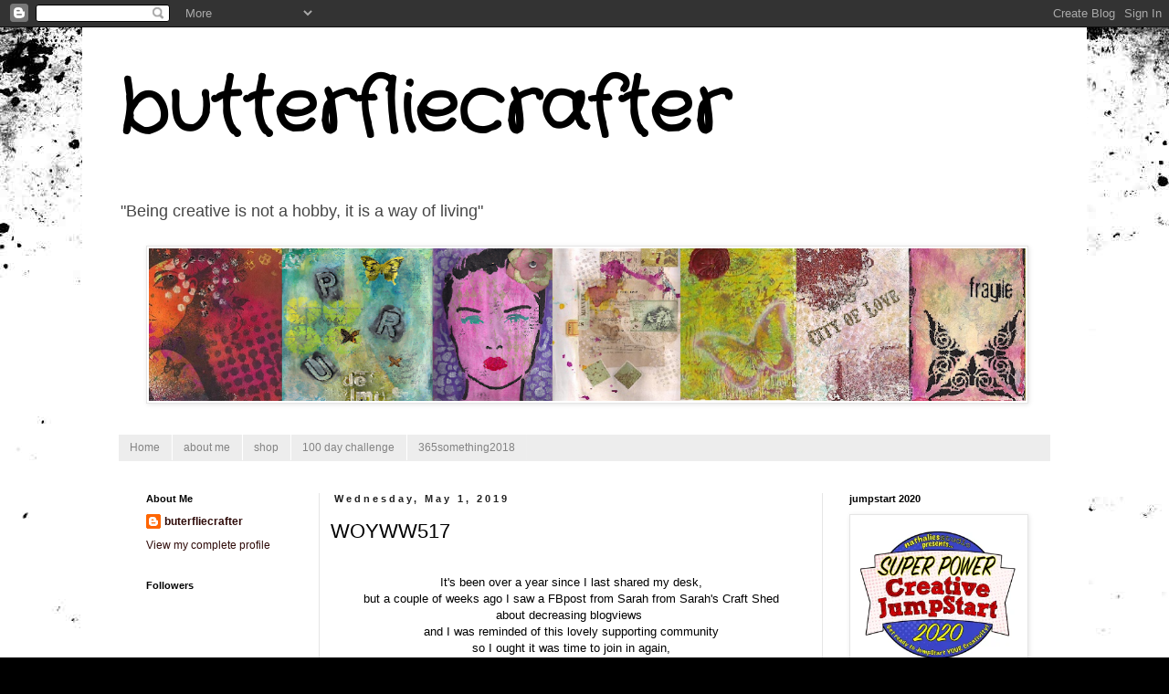

--- FILE ---
content_type: text/html; charset=UTF-8
request_url: http://butterfliecrafter.blogspot.com/2019/05/woyww517.html
body_size: 23664
content:
<!DOCTYPE html>
<html class='v2' dir='ltr' xmlns='http://www.w3.org/1999/xhtml' xmlns:b='http://www.google.com/2005/gml/b' xmlns:data='http://www.google.com/2005/gml/data' xmlns:expr='http://www.google.com/2005/gml/expr'>
<head>
<link href='https://www.blogger.com/static/v1/widgets/335934321-css_bundle_v2.css' rel='stylesheet' type='text/css'/>
<meta content='width=1100' name='viewport'/>
<meta content='text/html; charset=UTF-8' http-equiv='Content-Type'/>
<meta content='blogger' name='generator'/>
<link href='http://butterfliecrafter.blogspot.com/favicon.ico' rel='icon' type='image/x-icon'/>
<link href='http://butterfliecrafter.blogspot.com/2019/05/woyww517.html' rel='canonical'/>
<link rel="alternate" type="application/atom+xml" title="                           butterfliecrafter - Atom" href="http://butterfliecrafter.blogspot.com/feeds/posts/default" />
<link rel="alternate" type="application/rss+xml" title="                           butterfliecrafter - RSS" href="http://butterfliecrafter.blogspot.com/feeds/posts/default?alt=rss" />
<link rel="service.post" type="application/atom+xml" title="                           butterfliecrafter - Atom" href="https://www.blogger.com/feeds/2696809479733323684/posts/default" />

<link rel="alternate" type="application/atom+xml" title="                           butterfliecrafter - Atom" href="http://butterfliecrafter.blogspot.com/feeds/8770429449555551074/comments/default" />
<!--Can't find substitution for tag [blog.ieCssRetrofitLinks]-->
<link href='https://blogger.googleusercontent.com/img/b/R29vZ2xl/AVvXsEj7IO8hisjVjVRZX8sJIHotLAX1vG1KfZEzkFh-xsZP9KvUQ3x6lYYrhzRc6gy54lckHkWYbrlduGAtlMlVUck5I34wZVswP5G2ZAxIuPnsu7cdb1e-6g20ANow3USWacEjN1FiWq7iBuxP/s400/20190501_120236.jpg' rel='image_src'/>
<meta content='http://butterfliecrafter.blogspot.com/2019/05/woyww517.html' property='og:url'/>
<meta content='WOYWW517' property='og:title'/>
<meta content='  It&#39;s been over a year since I last shared my desk,   but a couple of weeks ago I saw a FBpost from Sarah from Sarah&#39;s Craft Shed   about d...' property='og:description'/>
<meta content='https://blogger.googleusercontent.com/img/b/R29vZ2xl/AVvXsEj7IO8hisjVjVRZX8sJIHotLAX1vG1KfZEzkFh-xsZP9KvUQ3x6lYYrhzRc6gy54lckHkWYbrlduGAtlMlVUck5I34wZVswP5G2ZAxIuPnsu7cdb1e-6g20ANow3USWacEjN1FiWq7iBuxP/w1200-h630-p-k-no-nu/20190501_120236.jpg' property='og:image'/>
<title>                           butterfliecrafter: WOYWW517</title>
<style type='text/css'>@font-face{font-family:'Crafty Girls';font-style:normal;font-weight:400;font-display:swap;src:url(//fonts.gstatic.com/s/craftygirls/v16/va9B4kXI39VaDdlPJo8N_NveRhf6Xl7Glw.woff2)format('woff2');unicode-range:U+0000-00FF,U+0131,U+0152-0153,U+02BB-02BC,U+02C6,U+02DA,U+02DC,U+0304,U+0308,U+0329,U+2000-206F,U+20AC,U+2122,U+2191,U+2193,U+2212,U+2215,U+FEFF,U+FFFD;}</style>
<style id='page-skin-1' type='text/css'><!--
/*
-----------------------------------------------
Blogger Template Style
Name:     Simple
Designer: Josh Peterson
URL:      www.noaesthetic.com
----------------------------------------------- */
/* Variable definitions
====================
<Variable name="keycolor" description="Main Color" type="color" default="#66bbdd"/>
<Group description="Page Text" selector="body">
<Variable name="body.font" description="Font" type="font"
default="normal normal 12px Arial, Tahoma, Helvetica, FreeSans, sans-serif"/>
<Variable name="body.text.color" description="Text Color" type="color" default="#222222"/>
</Group>
<Group description="Backgrounds" selector=".body-fauxcolumns-outer">
<Variable name="body.background.color" description="Outer Background" type="color" default="#66bbdd"/>
<Variable name="content.background.color" description="Main Background" type="color" default="#ffffff"/>
<Variable name="header.background.color" description="Header Background" type="color" default="transparent"/>
</Group>
<Group description="Links" selector=".main-outer">
<Variable name="link.color" description="Link Color" type="color" default="#2288bb"/>
<Variable name="link.visited.color" description="Visited Color" type="color" default="#888888"/>
<Variable name="link.hover.color" description="Hover Color" type="color" default="#33aaff"/>
</Group>
<Group description="Blog Title" selector=".header h1">
<Variable name="header.font" description="Font" type="font"
default="normal normal 60px Arial, Tahoma, Helvetica, FreeSans, sans-serif"/>
<Variable name="header.text.color" description="Title Color" type="color" default="#3399bb" />
</Group>
<Group description="Blog Description" selector=".header .description">
<Variable name="description.text.color" description="Description Color" type="color"
default="#777777" />
</Group>
<Group description="Tabs Text" selector=".tabs-inner .widget li a">
<Variable name="tabs.font" description="Font" type="font"
default="normal normal 14px Arial, Tahoma, Helvetica, FreeSans, sans-serif"/>
<Variable name="tabs.text.color" description="Text Color" type="color" default="#999999"/>
<Variable name="tabs.selected.text.color" description="Selected Color" type="color" default="#000000"/>
</Group>
<Group description="Tabs Background" selector=".tabs-outer .PageList">
<Variable name="tabs.background.color" description="Background Color" type="color" default="#f5f5f5"/>
<Variable name="tabs.selected.background.color" description="Selected Color" type="color" default="#eeeeee"/>
</Group>
<Group description="Post Title" selector="h3.post-title, .comments h4">
<Variable name="post.title.font" description="Font" type="font"
default="normal normal 22px Arial, Tahoma, Helvetica, FreeSans, sans-serif"/>
</Group>
<Group description="Date Header" selector=".date-header">
<Variable name="date.header.color" description="Text Color" type="color"
default="#000000"/>
<Variable name="date.header.background.color" description="Background Color" type="color"
default="transparent"/>
<Variable name="date.header.font" description="Text Font" type="font"
default="normal bold 11px Arial, Tahoma, Helvetica, FreeSans, sans-serif"/>
<Variable name="date.header.padding" description="Date Header Padding" type="string" default="inherit"/>
<Variable name="date.header.letterspacing" description="Date Header Letter Spacing" type="string" default="inherit"/>
<Variable name="date.header.margin" description="Date Header Margin" type="string" default="inherit"/>
</Group>
<Group description="Post Footer" selector=".post-footer">
<Variable name="post.footer.text.color" description="Text Color" type="color" default="#666666"/>
<Variable name="post.footer.background.color" description="Background Color" type="color"
default="#f9f9f9"/>
<Variable name="post.footer.border.color" description="Shadow Color" type="color" default="#eeeeee"/>
</Group>
<Group description="Gadgets" selector="h2">
<Variable name="widget.title.font" description="Title Font" type="font"
default="normal bold 11px Arial, Tahoma, Helvetica, FreeSans, sans-serif"/>
<Variable name="widget.title.text.color" description="Title Color" type="color" default="#000000"/>
<Variable name="widget.alternate.text.color" description="Alternate Color" type="color" default="#999999"/>
</Group>
<Group description="Images" selector=".main-inner">
<Variable name="image.background.color" description="Background Color" type="color" default="#ffffff"/>
<Variable name="image.border.color" description="Border Color" type="color" default="#eeeeee"/>
<Variable name="image.text.color" description="Caption Text Color" type="color" default="#000000"/>
</Group>
<Group description="Accents" selector=".content-inner">
<Variable name="body.rule.color" description="Separator Line Color" type="color" default="#eeeeee"/>
<Variable name="tabs.border.color" description="Tabs Border Color" type="color" default="#e5e5e5"/>
</Group>
<Variable name="body.background" description="Body Background" type="background"
color="#d64646" default="$(color) none repeat scroll top left"/>
<Variable name="body.background.override" description="Body Background Override" type="string" default=""/>
<Variable name="body.background.gradient.cap" description="Body Gradient Cap" type="url"
default="url(https://resources.blogblog.com/blogblog/data/1kt/simple/gradients_light.png)"/>
<Variable name="body.background.gradient.tile" description="Body Gradient Tile" type="url"
default="url(https://resources.blogblog.com/blogblog/data/1kt/simple/body_gradient_tile_light.png)"/>
<Variable name="content.background.color.selector" description="Content Background Color Selector" type="string" default=".content-inner"/>
<Variable name="content.padding" description="Content Padding" type="length" default="10px" min="0" max="100px"/>
<Variable name="content.padding.horizontal" description="Content Horizontal Padding" type="length" default="10px" min="0" max="100px"/>
<Variable name="content.shadow.spread" description="Content Shadow Spread" type="length" default="40px" min="0" max="100px"/>
<Variable name="content.shadow.spread.webkit" description="Content Shadow Spread (WebKit)" type="length" default="5px" min="0" max="100px"/>
<Variable name="content.shadow.spread.ie" description="Content Shadow Spread (IE)" type="length" default="10px" min="0" max="100px"/>
<Variable name="main.border.width" description="Main Border Width" type="length" default="0" min="0" max="10px"/>
<Variable name="header.background.gradient" description="Header Gradient" type="url" default="none"/>
<Variable name="header.shadow.offset.left" description="Header Shadow Offset Left" type="length" default="-1px" min="-50px" max="50px"/>
<Variable name="header.shadow.offset.top" description="Header Shadow Offset Top" type="length" default="-1px" min="-50px" max="50px"/>
<Variable name="header.shadow.spread" description="Header Shadow Spread" type="length" default="1px" min="0" max="100px"/>
<Variable name="header.padding" description="Header Padding" type="length" default="30px" min="0" max="100px"/>
<Variable name="header.border.size" description="Header Border Size" type="length" default="1px" min="0" max="10px"/>
<Variable name="header.bottom.border.size" description="Header Bottom Border Size" type="length" default="1px" min="0" max="10px"/>
<Variable name="header.border.horizontalsize" description="Header Horizontal Border Size" type="length" default="0" min="0" max="10px"/>
<Variable name="description.text.size" description="Description Text Size" type="string" default="140%"/>
<Variable name="tabs.margin.top" description="Tabs Margin Top" type="length" default="0" min="0" max="100px"/>
<Variable name="tabs.margin.side" description="Tabs Side Margin" type="length" default="30px" min="0" max="100px"/>
<Variable name="tabs.background.gradient" description="Tabs Background Gradient" type="url"
default="url(https://resources.blogblog.com/blogblog/data/1kt/simple/gradients_light.png)"/>
<Variable name="tabs.border.width" description="Tabs Border Width" type="length" default="1px" min="0" max="10px"/>
<Variable name="tabs.bevel.border.width" description="Tabs Bevel Border Width" type="length" default="1px" min="0" max="10px"/>
<Variable name="post.margin.bottom" description="Post Bottom Margin" type="length" default="25px" min="0" max="100px"/>
<Variable name="image.border.small.size" description="Image Border Small Size" type="length" default="2px" min="0" max="10px"/>
<Variable name="image.border.large.size" description="Image Border Large Size" type="length" default="5px" min="0" max="10px"/>
<Variable name="page.width.selector" description="Page Width Selector" type="string" default=".region-inner"/>
<Variable name="page.width" description="Page Width" type="string" default="auto"/>
<Variable name="main.section.margin" description="Main Section Margin" type="length" default="15px" min="0" max="100px"/>
<Variable name="main.padding" description="Main Padding" type="length" default="15px" min="0" max="100px"/>
<Variable name="main.padding.top" description="Main Padding Top" type="length" default="30px" min="0" max="100px"/>
<Variable name="main.padding.bottom" description="Main Padding Bottom" type="length" default="30px" min="0" max="100px"/>
<Variable name="paging.background"
color="#ffffff"
description="Background of blog paging area" type="background"
default="transparent none no-repeat scroll top center"/>
<Variable name="footer.bevel" description="Bevel border length of footer" type="length" default="0" min="0" max="10px"/>
<Variable name="mobile.background.overlay" description="Mobile Background Overlay" type="string"
default="transparent none repeat scroll top left"/>
<Variable name="mobile.background.size" description="Mobile Background Size" type="string" default="auto"/>
<Variable name="mobile.button.color" description="Mobile Button Color" type="color" default="#ffffff" />
<Variable name="startSide" description="Side where text starts in blog language" type="automatic" default="left"/>
<Variable name="endSide" description="Side where text ends in blog language" type="automatic" default="right"/>
*/
/* Content
----------------------------------------------- */
body {
font: normal normal 12px 'Trebuchet MS', Trebuchet, Verdana, sans-serif;
color: #000000;
background: #000000 url(//themes.googleusercontent.com/image?id=1au0Ex-nW8qgAN9nqocWIoftRd4qJt8epMq8FgrMfnzoKWDYFCOMvYJ5M2-f6ZhHjz8it) no-repeat fixed top center /* Credit: hdoddema (http://www.istockphoto.com/file_closeup.php?id=357703&platform=blogger) */;
padding: 0 0 0 0;
}
html body .region-inner {
min-width: 0;
max-width: 100%;
width: auto;
}
h2 {
font-size: 22px;
}
a:link {
text-decoration:none;
color: #2e0a08;
}
a:visited {
text-decoration:none;
color: #696969;
}
a:hover {
text-decoration:underline;
color: #ff2707;
}
.body-fauxcolumn-outer .fauxcolumn-inner {
background: transparent none repeat scroll top left;
_background-image: none;
}
.body-fauxcolumn-outer .cap-top {
position: absolute;
z-index: 1;
height: 400px;
width: 100%;
}
.body-fauxcolumn-outer .cap-top .cap-left {
width: 100%;
background: transparent none repeat-x scroll top left;
_background-image: none;
}
.content-outer {
-moz-box-shadow: 0 0 0 rgba(0, 0, 0, .15);
-webkit-box-shadow: 0 0 0 rgba(0, 0, 0, .15);
-goog-ms-box-shadow: 0 0 0 #333333;
box-shadow: 0 0 0 rgba(0, 0, 0, .15);
margin-bottom: 1px;
}
.content-inner {
padding: 10px 40px;
}
.content-inner {
background-color: #ffffff;
}
/* Header
----------------------------------------------- */
.header-outer {
background: rgba(0, 0, 0, 0) none repeat-x scroll 0 -400px;
_background-image: none;
}
.Header h1 {
font: normal bold 80px Crafty Girls;
color: #000000;
text-shadow: 0 0 0 rgba(0, 0, 0, .2);
}
.Header h1 a {
color: #000000;
}
.Header .description {
font-size: 18px;
color: #464646;
}
.header-inner .Header .titlewrapper {
padding: 22px 0;
}
.header-inner .Header .descriptionwrapper {
padding: 0 0;
}
/* Tabs
----------------------------------------------- */
.tabs-inner .section:first-child {
border-top: 0 solid #eeeeee;
}
.tabs-inner .section:first-child ul {
margin-top: -1px;
border-top: 1px solid #eeeeee;
border-left: 1px solid #eeeeee;
border-right: 1px solid #eeeeee;
}
.tabs-inner .widget ul {
background: #ededed none repeat-x scroll 0 -800px;
_background-image: none;
border-bottom: 1px solid #eeeeee;
margin-top: 0;
margin-left: -30px;
margin-right: -30px;
}
.tabs-inner .widget li a {
display: inline-block;
padding: .6em 1em;
font: normal normal 12px 'Trebuchet MS', Trebuchet, Verdana, sans-serif;
color: #838383;
border-left: 1px solid #ffffff;
border-right: 1px solid #eeeeee;
}
.tabs-inner .widget li:first-child a {
border-left: none;
}
.tabs-inner .widget li.selected a, .tabs-inner .widget li a:hover {
color: #000000;
background-color: #e5e5e5;
text-decoration: none;
}
/* Columns
----------------------------------------------- */
.main-outer {
border-top: 0 solid #e5e5e5;
}
.fauxcolumn-left-outer .fauxcolumn-inner {
border-right: 1px solid #e5e5e5;
}
.fauxcolumn-right-outer .fauxcolumn-inner {
border-left: 1px solid #e5e5e5;
}
/* Headings
----------------------------------------------- */
div.widget > h2,
div.widget h2.title {
margin: 0 0 1em 0;
font: normal bold 11px 'Trebuchet MS',Trebuchet,Verdana,sans-serif;
color: #000000;
}
/* Widgets
----------------------------------------------- */
.widget .zippy {
color: #838383;
text-shadow: 2px 2px 1px rgba(0, 0, 0, .1);
}
.widget .popular-posts ul {
list-style: none;
}
/* Posts
----------------------------------------------- */
h2.date-header {
font: normal bold 11px Arial, Tahoma, Helvetica, FreeSans, sans-serif;
}
.date-header span {
background-color: rgba(0, 0, 0, 0);
color: #222222;
padding: 0.4em;
letter-spacing: 3px;
margin: inherit;
}
.main-inner {
padding-top: 35px;
padding-bottom: 65px;
}
.main-inner .column-center-inner {
padding: 0 0;
}
.main-inner .column-center-inner .section {
margin: 0 1em;
}
.post {
margin: 0 0 45px 0;
}
h3.post-title, .comments h4 {
font: normal normal 22px 'Trebuchet MS',Trebuchet,Verdana,sans-serif;
margin: .75em 0 0;
}
.post-body {
font-size: 110%;
line-height: 1.4;
position: relative;
}
.post-body img, .post-body .tr-caption-container, .Profile img, .Image img,
.BlogList .item-thumbnail img {
padding: 2px;
background: #ffffff;
border: 1px solid #e5e5e5;
-moz-box-shadow: 1px 1px 5px rgba(0, 0, 0, .1);
-webkit-box-shadow: 1px 1px 5px rgba(0, 0, 0, .1);
box-shadow: 1px 1px 5px rgba(0, 0, 0, .1);
}
.post-body img, .post-body .tr-caption-container {
padding: 5px;
}
.post-body .tr-caption-container {
color: #222222;
}
.post-body .tr-caption-container img {
padding: 0;
background: transparent;
border: none;
-moz-box-shadow: 0 0 0 rgba(0, 0, 0, .1);
-webkit-box-shadow: 0 0 0 rgba(0, 0, 0, .1);
box-shadow: 0 0 0 rgba(0, 0, 0, .1);
}
.post-header {
margin: 0 0 1.5em;
line-height: 1.6;
font-size: 90%;
}
.post-footer {
margin: 20px -2px 0;
padding: 5px 10px;
color: #000000;
background-color: #f1f1f1;
border-bottom: 1px solid #e5e5e5;
line-height: 1.6;
font-size: 90%;
}
#comments .comment-author {
padding-top: 1.5em;
border-top: 1px solid #e5e5e5;
background-position: 0 1.5em;
}
#comments .comment-author:first-child {
padding-top: 0;
border-top: none;
}
.avatar-image-container {
margin: .2em 0 0;
}
#comments .avatar-image-container img {
border: 1px solid #e5e5e5;
}
/* Comments
----------------------------------------------- */
.comments .comments-content .icon.blog-author {
background-repeat: no-repeat;
background-image: url([data-uri]);
}
.comments .comments-content .loadmore a {
border-top: 1px solid #838383;
border-bottom: 1px solid #838383;
}
.comments .comment-thread.inline-thread {
background-color: #f1f1f1;
}
.comments .continue {
border-top: 2px solid #838383;
}
/* Accents
---------------------------------------------- */
.section-columns td.columns-cell {
border-left: 1px solid #e5e5e5;
}
.blog-pager {
background: transparent url(https://resources.blogblog.com/blogblog/data/1kt/simple/paging_dot.png) repeat-x scroll top center;
}
.blog-pager-older-link, .home-link,
.blog-pager-newer-link {
background-color: #ffffff;
padding: 5px;
}
.footer-outer {
border-top: 1px dashed #bbbbbb;
}
/* Mobile
----------------------------------------------- */
body.mobile  {
background-size: auto;
}
.mobile .body-fauxcolumn-outer {
background: transparent none repeat scroll top left;
}
.mobile .body-fauxcolumn-outer .cap-top {
background-size: 100% auto;
}
.mobile .content-outer {
-webkit-box-shadow: 0 0 3px rgba(0, 0, 0, .15);
box-shadow: 0 0 3px rgba(0, 0, 0, .15);
}
.mobile .tabs-inner .widget ul {
margin-left: 0;
margin-right: 0;
}
.mobile .post {
margin: 0;
}
.mobile .main-inner .column-center-inner .section {
margin: 0;
}
.mobile .date-header span {
padding: 0.1em 10px;
margin: 0 -10px;
}
.mobile h3.post-title {
margin: 0;
}
.mobile .blog-pager {
background: transparent none no-repeat scroll top center;
}
.mobile .footer-outer {
border-top: none;
}
.mobile .main-inner, .mobile .footer-inner {
background-color: #ffffff;
}
.mobile-index-contents {
color: #000000;
}
.mobile-link-button {
background-color: #2e0a08;
}
.mobile-link-button a:link, .mobile-link-button a:visited {
color: #ffffff;
}
.mobile .tabs-inner .section:first-child {
border-top: none;
}
.mobile .tabs-inner .PageList .widget-content {
background-color: #e5e5e5;
color: #000000;
border-top: 1px solid #eeeeee;
border-bottom: 1px solid #eeeeee;
}
.mobile .tabs-inner .PageList .widget-content .pagelist-arrow {
border-left: 1px solid #eeeeee;
}

--></style>
<style id='template-skin-1' type='text/css'><!--
body {
min-width: 1100px;
}
.content-outer, .content-fauxcolumn-outer, .region-inner {
min-width: 1100px;
max-width: 1100px;
_width: 1100px;
}
.main-inner .columns {
padding-left: 220px;
padding-right: 250px;
}
.main-inner .fauxcolumn-center-outer {
left: 220px;
right: 250px;
/* IE6 does not respect left and right together */
_width: expression(this.parentNode.offsetWidth -
parseInt("220px") -
parseInt("250px") + 'px');
}
.main-inner .fauxcolumn-left-outer {
width: 220px;
}
.main-inner .fauxcolumn-right-outer {
width: 250px;
}
.main-inner .column-left-outer {
width: 220px;
right: 100%;
margin-left: -220px;
}
.main-inner .column-right-outer {
width: 250px;
margin-right: -250px;
}
#layout {
min-width: 0;
}
#layout .content-outer {
min-width: 0;
width: 800px;
}
#layout .region-inner {
min-width: 0;
width: auto;
}
body#layout div.add_widget {
padding: 8px;
}
body#layout div.add_widget a {
margin-left: 32px;
}
--></style>
<link href='https://www.blogger.com/dyn-css/authorization.css?targetBlogID=2696809479733323684&amp;zx=2cf56938-1505-4386-a081-cdaf40f9ae32' media='none' onload='if(media!=&#39;all&#39;)media=&#39;all&#39;' rel='stylesheet'/><noscript><link href='https://www.blogger.com/dyn-css/authorization.css?targetBlogID=2696809479733323684&amp;zx=2cf56938-1505-4386-a081-cdaf40f9ae32' rel='stylesheet'/></noscript>
<meta name='google-adsense-platform-account' content='ca-host-pub-1556223355139109'/>
<meta name='google-adsense-platform-domain' content='blogspot.com'/>

</head>
<body class='loading'>
<div class='navbar section' id='navbar' name='Navbar'><div class='widget Navbar' data-version='1' id='Navbar1'><script type="text/javascript">
    function setAttributeOnload(object, attribute, val) {
      if(window.addEventListener) {
        window.addEventListener('load',
          function(){ object[attribute] = val; }, false);
      } else {
        window.attachEvent('onload', function(){ object[attribute] = val; });
      }
    }
  </script>
<div id="navbar-iframe-container"></div>
<script type="text/javascript" src="https://apis.google.com/js/platform.js"></script>
<script type="text/javascript">
      gapi.load("gapi.iframes:gapi.iframes.style.bubble", function() {
        if (gapi.iframes && gapi.iframes.getContext) {
          gapi.iframes.getContext().openChild({
              url: 'https://www.blogger.com/navbar/2696809479733323684?po\x3d8770429449555551074\x26origin\x3dhttp://butterfliecrafter.blogspot.com',
              where: document.getElementById("navbar-iframe-container"),
              id: "navbar-iframe"
          });
        }
      });
    </script><script type="text/javascript">
(function() {
var script = document.createElement('script');
script.type = 'text/javascript';
script.src = '//pagead2.googlesyndication.com/pagead/js/google_top_exp.js';
var head = document.getElementsByTagName('head')[0];
if (head) {
head.appendChild(script);
}})();
</script>
</div></div>
<div class='body-fauxcolumns'>
<div class='fauxcolumn-outer body-fauxcolumn-outer'>
<div class='cap-top'>
<div class='cap-left'></div>
<div class='cap-right'></div>
</div>
<div class='fauxborder-left'>
<div class='fauxborder-right'></div>
<div class='fauxcolumn-inner'>
</div>
</div>
<div class='cap-bottom'>
<div class='cap-left'></div>
<div class='cap-right'></div>
</div>
</div>
</div>
<div class='content'>
<div class='content-fauxcolumns'>
<div class='fauxcolumn-outer content-fauxcolumn-outer'>
<div class='cap-top'>
<div class='cap-left'></div>
<div class='cap-right'></div>
</div>
<div class='fauxborder-left'>
<div class='fauxborder-right'></div>
<div class='fauxcolumn-inner'>
</div>
</div>
<div class='cap-bottom'>
<div class='cap-left'></div>
<div class='cap-right'></div>
</div>
</div>
</div>
<div class='content-outer'>
<div class='content-cap-top cap-top'>
<div class='cap-left'></div>
<div class='cap-right'></div>
</div>
<div class='fauxborder-left content-fauxborder-left'>
<div class='fauxborder-right content-fauxborder-right'></div>
<div class='content-inner'>
<header>
<div class='header-outer'>
<div class='header-cap-top cap-top'>
<div class='cap-left'></div>
<div class='cap-right'></div>
</div>
<div class='fauxborder-left header-fauxborder-left'>
<div class='fauxborder-right header-fauxborder-right'></div>
<div class='region-inner header-inner'>
<div class='header section' id='header' name='Header'><div class='widget Header' data-version='1' id='Header1'>
<div id='header-inner'>
<div class='titlewrapper'>
<h1 class='title'>
<a href='http://butterfliecrafter.blogspot.com/'>
                           butterfliecrafter
</a>
</h1>
</div>
<div class='descriptionwrapper'>
<p class='description'><span>"Being creative is not a hobby, it is a way of living"</span></p>
</div>
</div>
</div></div>
</div>
</div>
<div class='header-cap-bottom cap-bottom'>
<div class='cap-left'></div>
<div class='cap-right'></div>
</div>
</div>
</header>
<div class='tabs-outer'>
<div class='tabs-cap-top cap-top'>
<div class='cap-left'></div>
<div class='cap-right'></div>
</div>
<div class='fauxborder-left tabs-fauxborder-left'>
<div class='fauxborder-right tabs-fauxborder-right'></div>
<div class='region-inner tabs-inner'>
<div class='tabs section' id='crosscol' name='Cross-Column'><div class='widget Image' data-version='1' id='Image4'>
<h2>banner</h2>
<div class='widget-content'>
<img alt='banner' height='237' id='Image4_img' src='https://blogger.googleusercontent.com/img/b/R29vZ2xl/AVvXsEg91PiidJgJTdobUzE9PWiqhX5TMwKNfiBg7cWOxaYC5clXHcPwWc1F6Yq_hfDdRkTGIQYiMFLrW9D7prjb_WaphIbpivtQQCZ6dtOsSg7CGZ6rPHz5lAt-PCCqexMPulDvTh46HGk2x5qy/s1360/banner+3.png' width='1360'/>
<br/>
</div>
<div class='clear'></div>
</div></div>
<div class='tabs section' id='crosscol-overflow' name='Cross-Column 2'><div class='widget PageList' data-version='1' id='PageList1'>
<h2>Pages</h2>
<div class='widget-content'>
<ul>
<li>
<a href='http://butterfliecrafter.blogspot.com/'>Home</a>
</li>
<li>
<a href='http://butterfliecrafter.blogspot.com/p/about-me.html'>about me</a>
</li>
<li>
<a href='http://butterfliecrafter.blogspot.com/p/shop.html'>shop</a>
</li>
<li>
<a href='http://butterfliecrafter.blogspot.com/p/100-day-challenge.html'>100 day challenge</a>
</li>
<li>
<a href='http://butterfliecrafter.blogspot.com/p/365something2018.html'>365something2018</a>
</li>
</ul>
<div class='clear'></div>
</div>
</div></div>
</div>
</div>
<div class='tabs-cap-bottom cap-bottom'>
<div class='cap-left'></div>
<div class='cap-right'></div>
</div>
</div>
<div class='main-outer'>
<div class='main-cap-top cap-top'>
<div class='cap-left'></div>
<div class='cap-right'></div>
</div>
<div class='fauxborder-left main-fauxborder-left'>
<div class='fauxborder-right main-fauxborder-right'></div>
<div class='region-inner main-inner'>
<div class='columns fauxcolumns'>
<div class='fauxcolumn-outer fauxcolumn-center-outer'>
<div class='cap-top'>
<div class='cap-left'></div>
<div class='cap-right'></div>
</div>
<div class='fauxborder-left'>
<div class='fauxborder-right'></div>
<div class='fauxcolumn-inner'>
</div>
</div>
<div class='cap-bottom'>
<div class='cap-left'></div>
<div class='cap-right'></div>
</div>
</div>
<div class='fauxcolumn-outer fauxcolumn-left-outer'>
<div class='cap-top'>
<div class='cap-left'></div>
<div class='cap-right'></div>
</div>
<div class='fauxborder-left'>
<div class='fauxborder-right'></div>
<div class='fauxcolumn-inner'>
</div>
</div>
<div class='cap-bottom'>
<div class='cap-left'></div>
<div class='cap-right'></div>
</div>
</div>
<div class='fauxcolumn-outer fauxcolumn-right-outer'>
<div class='cap-top'>
<div class='cap-left'></div>
<div class='cap-right'></div>
</div>
<div class='fauxborder-left'>
<div class='fauxborder-right'></div>
<div class='fauxcolumn-inner'>
</div>
</div>
<div class='cap-bottom'>
<div class='cap-left'></div>
<div class='cap-right'></div>
</div>
</div>
<!-- corrects IE6 width calculation -->
<div class='columns-inner'>
<div class='column-center-outer'>
<div class='column-center-inner'>
<div class='main section' id='main' name='Main'><div class='widget Blog' data-version='1' id='Blog1'>
<div class='blog-posts hfeed'>

          <div class="date-outer">
        
<h2 class='date-header'><span>Wednesday, May 1, 2019</span></h2>

          <div class="date-posts">
        
<div class='post-outer'>
<div class='post hentry uncustomized-post-template' itemprop='blogPost' itemscope='itemscope' itemtype='http://schema.org/BlogPosting'>
<meta content='https://blogger.googleusercontent.com/img/b/R29vZ2xl/AVvXsEj7IO8hisjVjVRZX8sJIHotLAX1vG1KfZEzkFh-xsZP9KvUQ3x6lYYrhzRc6gy54lckHkWYbrlduGAtlMlVUck5I34wZVswP5G2ZAxIuPnsu7cdb1e-6g20ANow3USWacEjN1FiWq7iBuxP/s400/20190501_120236.jpg' itemprop='image_url'/>
<meta content='2696809479733323684' itemprop='blogId'/>
<meta content='8770429449555551074' itemprop='postId'/>
<a name='8770429449555551074'></a>
<h3 class='post-title entry-title' itemprop='name'>
WOYWW517
</h3>
<div class='post-header'>
<div class='post-header-line-1'></div>
</div>
<div class='post-body entry-content' id='post-body-8770429449555551074' itemprop='description articleBody'>
<br />
<div style="text-align: center;">
<span style="font-family: Verdana, sans-serif;">It's been over a year since I last shared my desk,</span></div>
<div style="text-align: center;">
<span style="font-family: Verdana, sans-serif;">but a couple of weeks ago I saw a FBpost from Sarah from Sarah's Craft Shed</span></div>
<div style="text-align: center;">
<span style="font-family: Verdana, sans-serif;">about decreasing blogviews&nbsp;</span></div>
<div style="text-align: center;">
<span style="font-family: Verdana, sans-serif;">and I was reminded of this lovely supporting community</span></div>
<div style="text-align: center;">
<span style="font-family: Verdana, sans-serif;">so I ought it was time to join in again,</span></div>
<div style="text-align: center;">
<span style="font-family: Verdana, sans-serif;">that is if you have me back of course</span><span style="font-family: Verdana, sans-serif;">?</span></div>
<div style="text-align: center;">
<span style="font-family: Verdana, sans-serif;"><br /></span></div>
<div style="text-align: center;">
<span style="font-family: Verdana, sans-serif;">Below a snapshot I just made from my desk</span></div>
<br />
<div class="separator" style="clear: both; text-align: center;">
<a href="https://blogger.googleusercontent.com/img/b/R29vZ2xl/AVvXsEj7IO8hisjVjVRZX8sJIHotLAX1vG1KfZEzkFh-xsZP9KvUQ3x6lYYrhzRc6gy54lckHkWYbrlduGAtlMlVUck5I34wZVswP5G2ZAxIuPnsu7cdb1e-6g20ANow3USWacEjN1FiWq7iBuxP/s1600/20190501_120236.jpg" imageanchor="1" style="margin-left: 1em; margin-right: 1em;"><img border="0" data-original-height="1200" data-original-width="1600" height="300" src="https://blogger.googleusercontent.com/img/b/R29vZ2xl/AVvXsEj7IO8hisjVjVRZX8sJIHotLAX1vG1KfZEzkFh-xsZP9KvUQ3x6lYYrhzRc6gy54lckHkWYbrlduGAtlMlVUck5I34wZVswP5G2ZAxIuPnsu7cdb1e-6g20ANow3USWacEjN1FiWq7iBuxP/s400/20190501_120236.jpg" width="400" /></a></div>
<div class="separator" style="clear: both; text-align: center;">
<br /></div>
<div class="separator" style="clear: both; text-align: center;">
<span style="font-family: Verdana, sans-serif;">and here are some detail pictures</span></div>
<div class="separator" style="clear: both; text-align: center;">
</div>
<div class="separator" style="clear: both; text-align: center;">
</div>
<div class="separator" style="clear: both; text-align: center;">
</div>
<br />
&nbsp;<br />
<div class="separator" style="clear: both; text-align: center;">
<a href="https://blogger.googleusercontent.com/img/b/R29vZ2xl/AVvXsEgtfCwwchDNGDrfZ1MGDYQPXtUjNCjujUTNR2okZG8ipJJ53O37ypR0qLMc5tzPM8WT7WJN0gCdQ41WYw2kCzt6YZ2RP88lNOwUOFgI0QzsGrCw3A4sWONRUA0a2C1PHshnVzyI-bn7vduK/s1600/details.jpg" imageanchor="1" style="margin-left: 1em; margin-right: 1em;"><img border="0" data-original-height="1600" data-original-width="1390" height="400" src="https://blogger.googleusercontent.com/img/b/R29vZ2xl/AVvXsEgtfCwwchDNGDrfZ1MGDYQPXtUjNCjujUTNR2okZG8ipJJ53O37ypR0qLMc5tzPM8WT7WJN0gCdQ41WYw2kCzt6YZ2RP88lNOwUOFgI0QzsGrCw3A4sWONRUA0a2C1PHshnVzyI-bn7vduK/s400/details.jpg" width="347" /></a></div>
<div class="separator" style="clear: both; text-align: center;">
</div>
<div class="separator" style="clear: both; text-align: center;">
<br /></div>
<div style="text-align: center;">
<span style="font-family: Verdana, sans-serif;">top left are some watersoluble oil pastels from Talens,</span></div>
<div style="text-align: center;">
<span style="font-family: Verdana, sans-serif;">at the right a box filled with my indexcards for the 365somethings2018 challenge,</span></div>
<div style="text-align: center;">
<span style="font-family: Verdana, sans-serif;">&nbsp;yes,</span>&nbsp;<span style="font-family: Verdana, sans-serif;">I am still doing the 365somethings2018,</span></div>
<div style="text-align: center;">
<span style="font-family: Verdana, sans-serif;">I am currently at no.199.</span></div>
<div style="text-align: center;">
<span style="font-family: Verdana, sans-serif;">I am determined to finish this challenge, rather then abondan it,</span></div>
<div style="text-align: center;">
<span style="font-family: Verdana, sans-serif;">don't know in which year it will be finished though 😏</span></div>
<div style="text-align: center;">
<span style="font-family: Verdana, sans-serif;">because lately crafting has been on a low fire.</span></div>
<div style="text-align: center;">
<span style="font-family: Verdana, sans-serif;">I am trying to find my mojo back in different ways:</span></div>
<div style="text-align: center;">
<span style="font-family: Verdana, sans-serif;">by investing in new supplies,&nbsp;</span></div>
<div style="text-align: center;">
<span style="font-family: Verdana, sans-serif;">joining back with this bloghop,</span></div>
<div style="text-align: center;">
<span style="font-family: Verdana, sans-serif;">creating new stencils with my Silhouette (bottom picture)</span></div>
<div style="text-align: center;">
<span style="font-family: Verdana, sans-serif;"><br /></span></div>
<div style="text-align: center;">
<span style="font-family: Verdana, sans-serif;">thx for stopping by.</span></div>
<div style="text-align: center;">
<br /></div>
<div style='clear: both;'></div>
</div>
<div class='post-footer'>
<div class='post-footer-line post-footer-line-1'>
<span class='post-author vcard'>
Posted by
<span class='fn' itemprop='author' itemscope='itemscope' itemtype='http://schema.org/Person'>
<meta content='https://www.blogger.com/profile/18140901021301676019' itemprop='url'/>
<a class='g-profile' href='https://www.blogger.com/profile/18140901021301676019' rel='author' title='author profile'>
<span itemprop='name'>buterfliecrafter</span>
</a>
</span>
</span>
<span class='post-timestamp'>
at
<meta content='http://butterfliecrafter.blogspot.com/2019/05/woyww517.html' itemprop='url'/>
<a class='timestamp-link' href='http://butterfliecrafter.blogspot.com/2019/05/woyww517.html' rel='bookmark' title='permanent link'><abbr class='published' itemprop='datePublished' title='2019-05-01T12:44:00+02:00'>12:44&#8239;PM</abbr></a>
</span>
<span class='post-comment-link'>
</span>
<span class='post-icons'>
<span class='item-control blog-admin pid-159999749'>
<a href='https://www.blogger.com/post-edit.g?blogID=2696809479733323684&postID=8770429449555551074&from=pencil' title='Edit Post'>
<img alt='' class='icon-action' height='18' src='https://resources.blogblog.com/img/icon18_edit_allbkg.gif' width='18'/>
</a>
</span>
</span>
<div class='post-share-buttons goog-inline-block'>
<a class='goog-inline-block share-button sb-email' href='https://www.blogger.com/share-post.g?blogID=2696809479733323684&postID=8770429449555551074&target=email' target='_blank' title='Email This'><span class='share-button-link-text'>Email This</span></a><a class='goog-inline-block share-button sb-blog' href='https://www.blogger.com/share-post.g?blogID=2696809479733323684&postID=8770429449555551074&target=blog' onclick='window.open(this.href, "_blank", "height=270,width=475"); return false;' target='_blank' title='BlogThis!'><span class='share-button-link-text'>BlogThis!</span></a><a class='goog-inline-block share-button sb-twitter' href='https://www.blogger.com/share-post.g?blogID=2696809479733323684&postID=8770429449555551074&target=twitter' target='_blank' title='Share to X'><span class='share-button-link-text'>Share to X</span></a><a class='goog-inline-block share-button sb-facebook' href='https://www.blogger.com/share-post.g?blogID=2696809479733323684&postID=8770429449555551074&target=facebook' onclick='window.open(this.href, "_blank", "height=430,width=640"); return false;' target='_blank' title='Share to Facebook'><span class='share-button-link-text'>Share to Facebook</span></a><a class='goog-inline-block share-button sb-pinterest' href='https://www.blogger.com/share-post.g?blogID=2696809479733323684&postID=8770429449555551074&target=pinterest' target='_blank' title='Share to Pinterest'><span class='share-button-link-text'>Share to Pinterest</span></a>
</div>
</div>
<div class='post-footer-line post-footer-line-2'>
<span class='post-labels'>
Labels:
<a href='http://butterfliecrafter.blogspot.com/search/label/365somethings2018' rel='tag'>365somethings2018</a>,
<a href='http://butterfliecrafter.blogspot.com/search/label/making%20stencils' rel='tag'>making stencils</a>,
<a href='http://butterfliecrafter.blogspot.com/search/label/stencils' rel='tag'>stencils</a>,
<a href='http://butterfliecrafter.blogspot.com/search/label/talens%3B%20watersoluble%20oil%20pastels' rel='tag'>talens; watersoluble oil pastels</a>,
<a href='http://butterfliecrafter.blogspot.com/search/label/woyww' rel='tag'>woyww</a>
</span>
</div>
<div class='post-footer-line post-footer-line-3'>
<span class='post-location'>
</span>
</div>
</div>
</div>
<div class='comments' id='comments'>
<a name='comments'></a>
<h4>11 comments:</h4>
<div class='comments-content'>
<script async='async' src='' type='text/javascript'></script>
<script type='text/javascript'>
    (function() {
      var items = null;
      var msgs = null;
      var config = {};

// <![CDATA[
      var cursor = null;
      if (items && items.length > 0) {
        cursor = parseInt(items[items.length - 1].timestamp) + 1;
      }

      var bodyFromEntry = function(entry) {
        var text = (entry &&
                    ((entry.content && entry.content.$t) ||
                     (entry.summary && entry.summary.$t))) ||
            '';
        if (entry && entry.gd$extendedProperty) {
          for (var k in entry.gd$extendedProperty) {
            if (entry.gd$extendedProperty[k].name == 'blogger.contentRemoved') {
              return '<span class="deleted-comment">' + text + '</span>';
            }
          }
        }
        return text;
      }

      var parse = function(data) {
        cursor = null;
        var comments = [];
        if (data && data.feed && data.feed.entry) {
          for (var i = 0, entry; entry = data.feed.entry[i]; i++) {
            var comment = {};
            // comment ID, parsed out of the original id format
            var id = /blog-(\d+).post-(\d+)/.exec(entry.id.$t);
            comment.id = id ? id[2] : null;
            comment.body = bodyFromEntry(entry);
            comment.timestamp = Date.parse(entry.published.$t) + '';
            if (entry.author && entry.author.constructor === Array) {
              var auth = entry.author[0];
              if (auth) {
                comment.author = {
                  name: (auth.name ? auth.name.$t : undefined),
                  profileUrl: (auth.uri ? auth.uri.$t : undefined),
                  avatarUrl: (auth.gd$image ? auth.gd$image.src : undefined)
                };
              }
            }
            if (entry.link) {
              if (entry.link[2]) {
                comment.link = comment.permalink = entry.link[2].href;
              }
              if (entry.link[3]) {
                var pid = /.*comments\/default\/(\d+)\?.*/.exec(entry.link[3].href);
                if (pid && pid[1]) {
                  comment.parentId = pid[1];
                }
              }
            }
            comment.deleteclass = 'item-control blog-admin';
            if (entry.gd$extendedProperty) {
              for (var k in entry.gd$extendedProperty) {
                if (entry.gd$extendedProperty[k].name == 'blogger.itemClass') {
                  comment.deleteclass += ' ' + entry.gd$extendedProperty[k].value;
                } else if (entry.gd$extendedProperty[k].name == 'blogger.displayTime') {
                  comment.displayTime = entry.gd$extendedProperty[k].value;
                }
              }
            }
            comments.push(comment);
          }
        }
        return comments;
      };

      var paginator = function(callback) {
        if (hasMore()) {
          var url = config.feed + '?alt=json&v=2&orderby=published&reverse=false&max-results=50';
          if (cursor) {
            url += '&published-min=' + new Date(cursor).toISOString();
          }
          window.bloggercomments = function(data) {
            var parsed = parse(data);
            cursor = parsed.length < 50 ? null
                : parseInt(parsed[parsed.length - 1].timestamp) + 1
            callback(parsed);
            window.bloggercomments = null;
          }
          url += '&callback=bloggercomments';
          var script = document.createElement('script');
          script.type = 'text/javascript';
          script.src = url;
          document.getElementsByTagName('head')[0].appendChild(script);
        }
      };
      var hasMore = function() {
        return !!cursor;
      };
      var getMeta = function(key, comment) {
        if ('iswriter' == key) {
          var matches = !!comment.author
              && comment.author.name == config.authorName
              && comment.author.profileUrl == config.authorUrl;
          return matches ? 'true' : '';
        } else if ('deletelink' == key) {
          return config.baseUri + '/comment/delete/'
               + config.blogId + '/' + comment.id;
        } else if ('deleteclass' == key) {
          return comment.deleteclass;
        }
        return '';
      };

      var replybox = null;
      var replyUrlParts = null;
      var replyParent = undefined;

      var onReply = function(commentId, domId) {
        if (replybox == null) {
          // lazily cache replybox, and adjust to suit this style:
          replybox = document.getElementById('comment-editor');
          if (replybox != null) {
            replybox.height = '250px';
            replybox.style.display = 'block';
            replyUrlParts = replybox.src.split('#');
          }
        }
        if (replybox && (commentId !== replyParent)) {
          replybox.src = '';
          document.getElementById(domId).insertBefore(replybox, null);
          replybox.src = replyUrlParts[0]
              + (commentId ? '&parentID=' + commentId : '')
              + '#' + replyUrlParts[1];
          replyParent = commentId;
        }
      };

      var hash = (window.location.hash || '#').substring(1);
      var startThread, targetComment;
      if (/^comment-form_/.test(hash)) {
        startThread = hash.substring('comment-form_'.length);
      } else if (/^c[0-9]+$/.test(hash)) {
        targetComment = hash.substring(1);
      }

      // Configure commenting API:
      var configJso = {
        'maxDepth': config.maxThreadDepth
      };
      var provider = {
        'id': config.postId,
        'data': items,
        'loadNext': paginator,
        'hasMore': hasMore,
        'getMeta': getMeta,
        'onReply': onReply,
        'rendered': true,
        'initComment': targetComment,
        'initReplyThread': startThread,
        'config': configJso,
        'messages': msgs
      };

      var render = function() {
        if (window.goog && window.goog.comments) {
          var holder = document.getElementById('comment-holder');
          window.goog.comments.render(holder, provider);
        }
      };

      // render now, or queue to render when library loads:
      if (window.goog && window.goog.comments) {
        render();
      } else {
        window.goog = window.goog || {};
        window.goog.comments = window.goog.comments || {};
        window.goog.comments.loadQueue = window.goog.comments.loadQueue || [];
        window.goog.comments.loadQueue.push(render);
      }
    })();
// ]]>
  </script>
<div id='comment-holder'>
<div class="comment-thread toplevel-thread"><ol id="top-ra"><li class="comment" id="c5544773786750778681"><div class="avatar-image-container"><img src="//www.blogger.com/img/blogger_logo_round_35.png" alt=""/></div><div class="comment-block"><div class="comment-header"><cite class="user"><a href="https://www.blogger.com/profile/02636079950656858885" rel="nofollow">Lunch Lady Jan</a></cite><span class="icon user "></span><span class="datetime secondary-text"><a rel="nofollow" href="http://butterfliecrafter.blogspot.com/2019/05/woyww517.html?showComment=1556710860296#c5544773786750778681">May 1, 2019 at 1:41&#8239;PM</a></span></div><p class="comment-content">It&#39;s lovely to see you back on the desks again! I&#39;d like to see what you end up doing with that print of the Mona Lisa!<br>Hugs LLJ 7 xxx</p><span class="comment-actions secondary-text"><a class="comment-reply" target="_self" data-comment-id="5544773786750778681">Reply</a><span class="item-control blog-admin blog-admin pid-1957752615"><a target="_self" href="https://www.blogger.com/comment/delete/2696809479733323684/5544773786750778681">Delete</a></span></span></div><div class="comment-replies"><div id="c5544773786750778681-rt" class="comment-thread inline-thread hidden"><span class="thread-toggle thread-expanded"><span class="thread-arrow"></span><span class="thread-count"><a target="_self">Replies</a></span></span><ol id="c5544773786750778681-ra" class="thread-chrome thread-expanded"><div></div><div id="c5544773786750778681-continue" class="continue"><a class="comment-reply" target="_self" data-comment-id="5544773786750778681">Reply</a></div></ol></div></div><div class="comment-replybox-single" id="c5544773786750778681-ce"></div></li><li class="comment" id="c5489767097611447223"><div class="avatar-image-container"><img src="//blogger.googleusercontent.com/img/b/R29vZ2xl/AVvXsEhUX-eLa9M9DtXz8EF42N1Z_20VQvxMbK5E4EuEV9Tgz-i4Y2UXqHATXGp4JRTWd3N8ktrEs2GGcglqTGJkFcr2y4mn3RqAB90ocqAnZnJWNIQddNI8FX2bYmK4oZlzzw/s45-c/Shaz.jpg" alt=""/></div><div class="comment-block"><div class="comment-header"><cite class="user"><a href="https://www.blogger.com/profile/16274746581731544287" rel="nofollow">shazsilverwolf</a></cite><span class="icon user "></span><span class="datetime secondary-text"><a rel="nofollow" href="http://butterfliecrafter.blogspot.com/2019/05/woyww517.html?showComment=1556718076914#c5489767097611447223">May 1, 2019 at 3:41&#8239;PM</a></span></div><p class="comment-content">Hi there, lovely to see you back, and just in time for the big 10th Birthday! I use my Silhouette for stencil making too, very useful, isn&#39;t it? Have a lovely week, Hugs, Shaz #4 X</p><span class="comment-actions secondary-text"><a class="comment-reply" target="_self" data-comment-id="5489767097611447223">Reply</a><span class="item-control blog-admin blog-admin pid-957195879"><a target="_self" href="https://www.blogger.com/comment/delete/2696809479733323684/5489767097611447223">Delete</a></span></span></div><div class="comment-replies"><div id="c5489767097611447223-rt" class="comment-thread inline-thread hidden"><span class="thread-toggle thread-expanded"><span class="thread-arrow"></span><span class="thread-count"><a target="_self">Replies</a></span></span><ol id="c5489767097611447223-ra" class="thread-chrome thread-expanded"><div></div><div id="c5489767097611447223-continue" class="continue"><a class="comment-reply" target="_self" data-comment-id="5489767097611447223">Reply</a></div></ol></div></div><div class="comment-replybox-single" id="c5489767097611447223-ce"></div></li><li class="comment" id="c4398907459898873832"><div class="avatar-image-container"><img src="//blogger.googleusercontent.com/img/b/R29vZ2xl/AVvXsEhuFb7B77dEuhwGBfSWx5a1YBkNMA3yy5_pmCT9u49qtJgZXsjgdHYCgD5PSqkC8l59aXW5JMxsqG2ELGrnlOyL-Y4DtPSdLSRU-oVfLzZdk9ZLAJRyz0kIeMpoZMd0_EM/s45-c/20180514_223323.jpg" alt=""/></div><div class="comment-block"><div class="comment-header"><cite class="user"><a href="https://www.blogger.com/profile/11709382253870565416" rel="nofollow">CraftygasheadZo</a></cite><span class="icon user "></span><span class="datetime secondary-text"><a rel="nofollow" href="http://butterfliecrafter.blogspot.com/2019/05/woyww517.html?showComment=1556726888218#c4398907459898873832">May 1, 2019 at 6:08&#8239;PM</a></span></div><p class="comment-content">Hello - so nice to pop in and see you again after such a long break on my part. Glad I&#39;m not the only one who is popping back in after some time away. I too have missed the Woyww community. Take care Zo xx 25</p><span class="comment-actions secondary-text"><a class="comment-reply" target="_self" data-comment-id="4398907459898873832">Reply</a><span class="item-control blog-admin blog-admin pid-1550164810"><a target="_self" href="https://www.blogger.com/comment/delete/2696809479733323684/4398907459898873832">Delete</a></span></span></div><div class="comment-replies"><div id="c4398907459898873832-rt" class="comment-thread inline-thread hidden"><span class="thread-toggle thread-expanded"><span class="thread-arrow"></span><span class="thread-count"><a target="_self">Replies</a></span></span><ol id="c4398907459898873832-ra" class="thread-chrome thread-expanded"><div></div><div id="c4398907459898873832-continue" class="continue"><a class="comment-reply" target="_self" data-comment-id="4398907459898873832">Reply</a></div></ol></div></div><div class="comment-replybox-single" id="c4398907459898873832-ce"></div></li><li class="comment" id="c4930855471267864277"><div class="avatar-image-container"><img src="//blogger.googleusercontent.com/img/b/R29vZ2xl/AVvXsEjYJXud12kp4Jmi6bMhDCUXmK4RUnmV34erQSALcdORLQP4kvprQQ63OE1aXQm2Ibsiioh7AvvFgCyXPGSxZXUzBrVF9ByIzDMyQxumrTOrg0DDGqLTHL_qlZCtpCZ_H7g/s45-c/Avatar.jpg" alt=""/></div><div class="comment-block"><div class="comment-header"><cite class="user"><a href="https://www.blogger.com/profile/06264538816743763663" rel="nofollow">Caro</a></cite><span class="icon user "></span><span class="datetime secondary-text"><a rel="nofollow" href="http://butterfliecrafter.blogspot.com/2019/05/woyww517.html?showComment=1556730288739#c4930855471267864277">May 1, 2019 at 7:04&#8239;PM</a></span></div><p class="comment-content">Lovely interesting desk today - welcome back! Happy WOYWW. Have a great week. Love &amp; God Bless, Caro x (#18)</p><span class="comment-actions secondary-text"><a class="comment-reply" target="_self" data-comment-id="4930855471267864277">Reply</a><span class="item-control blog-admin blog-admin pid-1918633786"><a target="_self" href="https://www.blogger.com/comment/delete/2696809479733323684/4930855471267864277">Delete</a></span></span></div><div class="comment-replies"><div id="c4930855471267864277-rt" class="comment-thread inline-thread hidden"><span class="thread-toggle thread-expanded"><span class="thread-arrow"></span><span class="thread-count"><a target="_self">Replies</a></span></span><ol id="c4930855471267864277-ra" class="thread-chrome thread-expanded"><div></div><div id="c4930855471267864277-continue" class="continue"><a class="comment-reply" target="_self" data-comment-id="4930855471267864277">Reply</a></div></ol></div></div><div class="comment-replybox-single" id="c4930855471267864277-ce"></div></li><li class="comment" id="c3139803930655826541"><div class="avatar-image-container"><img src="//www.blogger.com/img/blogger_logo_round_35.png" alt=""/></div><div class="comment-block"><div class="comment-header"><cite class="user"><a href="https://www.blogger.com/profile/17498593399523406118" rel="nofollow">Sarah Brennan</a></cite><span class="icon user "></span><span class="datetime secondary-text"><a rel="nofollow" href="http://butterfliecrafter.blogspot.com/2019/05/woyww517.html?showComment=1556731581139#c3139803930655826541">May 1, 2019 at 7:26&#8239;PM</a></span></div><p class="comment-content">How fab to see you back.  So glad that my post encouraged you to join in again.  Funnily enough I have a pack of the same oil pastels on one of the trolleys next to me lol.  Happy WOYWW and good luck with getting to 365 eventually.  Sarah #2.  </p><span class="comment-actions secondary-text"><a class="comment-reply" target="_self" data-comment-id="3139803930655826541">Reply</a><span class="item-control blog-admin blog-admin pid-960450333"><a target="_self" href="https://www.blogger.com/comment/delete/2696809479733323684/3139803930655826541">Delete</a></span></span></div><div class="comment-replies"><div id="c3139803930655826541-rt" class="comment-thread inline-thread hidden"><span class="thread-toggle thread-expanded"><span class="thread-arrow"></span><span class="thread-count"><a target="_self">Replies</a></span></span><ol id="c3139803930655826541-ra" class="thread-chrome thread-expanded"><div></div><div id="c3139803930655826541-continue" class="continue"><a class="comment-reply" target="_self" data-comment-id="3139803930655826541">Reply</a></div></ol></div></div><div class="comment-replybox-single" id="c3139803930655826541-ce"></div></li><li class="comment" id="c6052881720285304726"><div class="avatar-image-container"><img src="//4.bp.blogspot.com/-DtT35sVsWwQ/ZiSzNK718NI/AAAAAAACPnM/yPK6wKVdSSsahnS1W5MvTKSK8q0YTj3HQCK4BGAYYCw/s35/2dccaa432bab67cc043121c2ee2f093a.png" alt=""/></div><div class="comment-block"><div class="comment-header"><cite class="user"><a href="https://www.blogger.com/profile/10690233874810368197" rel="nofollow">Helen</a></cite><span class="icon user "></span><span class="datetime secondary-text"><a rel="nofollow" href="http://butterfliecrafter.blogspot.com/2019/05/woyww517.html?showComment=1556732515777#c6052881720285304726">May 1, 2019 at 7:41&#8239;PM</a></span></div><p class="comment-content">well hello you!  always great to see &quot;old&quot; faces back again!  Helen #3</p><span class="comment-actions secondary-text"><a class="comment-reply" target="_self" data-comment-id="6052881720285304726">Reply</a><span class="item-control blog-admin blog-admin pid-67791838"><a target="_self" href="https://www.blogger.com/comment/delete/2696809479733323684/6052881720285304726">Delete</a></span></span></div><div class="comment-replies"><div id="c6052881720285304726-rt" class="comment-thread inline-thread hidden"><span class="thread-toggle thread-expanded"><span class="thread-arrow"></span><span class="thread-count"><a target="_self">Replies</a></span></span><ol id="c6052881720285304726-ra" class="thread-chrome thread-expanded"><div></div><div id="c6052881720285304726-continue" class="continue"><a class="comment-reply" target="_self" data-comment-id="6052881720285304726">Reply</a></div></ol></div></div><div class="comment-replybox-single" id="c6052881720285304726-ce"></div></li><li class="comment" id="c2455939859246684658"><div class="avatar-image-container"><img src="//blogger.googleusercontent.com/img/b/R29vZ2xl/AVvXsEjK7g70b4Z5EvwDsPqJhoyWIXpvBBnLI2JZDNPM_7m4OcuNEQ5aZ28HGKcFhz7cylz6FQMLN7MnHeoK8yicQGs39Gxrsa17JlpqOX4tgn1RcfRxzwek5oDW344lyFcyV1A/s45-c/ME.jpeg" alt=""/></div><div class="comment-block"><div class="comment-header"><cite class="user"><a href="https://www.blogger.com/profile/13279125547309537517" rel="nofollow">Neet</a></cite><span class="icon user "></span><span class="datetime secondary-text"><a rel="nofollow" href="http://butterfliecrafter.blogspot.com/2019/05/woyww517.html?showComment=1556737810335#c2455939859246684658">May 1, 2019 at 9:10&#8239;PM</a></span></div><p class="comment-content">Nice to see you back - hope that seeing all your old friends helps the mojo find its way back too.<br>Hugs, Neet 1 xx</p><span class="comment-actions secondary-text"><a class="comment-reply" target="_self" data-comment-id="2455939859246684658">Reply</a><span class="item-control blog-admin blog-admin pid-81740243"><a target="_self" href="https://www.blogger.com/comment/delete/2696809479733323684/2455939859246684658">Delete</a></span></span></div><div class="comment-replies"><div id="c2455939859246684658-rt" class="comment-thread inline-thread hidden"><span class="thread-toggle thread-expanded"><span class="thread-arrow"></span><span class="thread-count"><a target="_self">Replies</a></span></span><ol id="c2455939859246684658-ra" class="thread-chrome thread-expanded"><div></div><div id="c2455939859246684658-continue" class="continue"><a class="comment-reply" target="_self" data-comment-id="2455939859246684658">Reply</a></div></ol></div></div><div class="comment-replybox-single" id="c2455939859246684658-ce"></div></li><li class="comment" id="c6890393777623016967"><div class="avatar-image-container"><img src="//blogger.googleusercontent.com/img/b/R29vZ2xl/AVvXsEgeO3P8xMrKZ3wQTjLV234VJAaff1sx7QB77sXH_g0ayMZtzKv_QnuL5P7SZJKYOQMjptSCDcK6FG74FR-0kXm_wr66g3Jl9HQoGXr9PJBqoVI8_2m9h5rjYD6eWEUVpNI/s45-c/*" alt=""/></div><div class="comment-block"><div class="comment-header"><cite class="user"><a href="https://www.blogger.com/profile/13560733295194874288" rel="nofollow">MaggieC (Silvercrafter)</a></cite><span class="icon user "></span><span class="datetime secondary-text"><a rel="nofollow" href="http://butterfliecrafter.blogspot.com/2019/05/woyww517.html?showComment=1556744933857#c6890393777623016967">May 1, 2019 at 11:08&#8239;PM</a></span></div><p class="comment-content">Good to see you back again.  I have not been back on a regular basis till the last few weeks.  I had not really thought about using my Silhouette to make stencils.  Good idea.  xxx Maggie (Silvercrafter)  #5</p><span class="comment-actions secondary-text"><a class="comment-reply" target="_self" data-comment-id="6890393777623016967">Reply</a><span class="item-control blog-admin blog-admin pid-447940243"><a target="_self" href="https://www.blogger.com/comment/delete/2696809479733323684/6890393777623016967">Delete</a></span></span></div><div class="comment-replies"><div id="c6890393777623016967-rt" class="comment-thread inline-thread hidden"><span class="thread-toggle thread-expanded"><span class="thread-arrow"></span><span class="thread-count"><a target="_self">Replies</a></span></span><ol id="c6890393777623016967-ra" class="thread-chrome thread-expanded"><div></div><div id="c6890393777623016967-continue" class="continue"><a class="comment-reply" target="_self" data-comment-id="6890393777623016967">Reply</a></div></ol></div></div><div class="comment-replybox-single" id="c6890393777623016967-ce"></div></li><li class="comment" id="c7324327935361387915"><div class="avatar-image-container"><img src="//4.bp.blogspot.com/-20pqazpLVpI/Zdz0ljszN-I/AAAAAAAAxn8/bLgvF96LPlw1fXvobtXFJc6QZ5y5zDGtgCK4BGAYYCw/s35/P1000421.JPG" alt=""/></div><div class="comment-block"><div class="comment-header"><cite class="user"><a href="https://www.blogger.com/profile/14275183935291510409" rel="nofollow">Felix the Crafty Cat</a></cite><span class="icon user "></span><span class="datetime secondary-text"><a rel="nofollow" href="http://butterfliecrafter.blogspot.com/2019/05/woyww517.html?showComment=1556750679553#c7324327935361387915">May 2, 2019 at 12:44&#8239;AM</a></span></div><p class="comment-content">That is one very interesting desk. Love what you&#39;re up to. Happy woyww, Angela x14x</p><span class="comment-actions secondary-text"><a class="comment-reply" target="_self" data-comment-id="7324327935361387915">Reply</a><span class="item-control blog-admin blog-admin pid-786798834"><a target="_self" href="https://www.blogger.com/comment/delete/2696809479733323684/7324327935361387915">Delete</a></span></span></div><div class="comment-replies"><div id="c7324327935361387915-rt" class="comment-thread inline-thread hidden"><span class="thread-toggle thread-expanded"><span class="thread-arrow"></span><span class="thread-count"><a target="_self">Replies</a></span></span><ol id="c7324327935361387915-ra" class="thread-chrome thread-expanded"><div></div><div id="c7324327935361387915-continue" class="continue"><a class="comment-reply" target="_self" data-comment-id="7324327935361387915">Reply</a></div></ol></div></div><div class="comment-replybox-single" id="c7324327935361387915-ce"></div></li><li class="comment" id="c4246932414507377743"><div class="avatar-image-container"><img src="//blogger.googleusercontent.com/img/b/R29vZ2xl/AVvXsEiv4ltLX8LX4C-ecgzUJUfB7i8XqQYiZ1rjYAh9yCoFKQeuh7SvEYbFyNCh1Me7poCZzMdCrgxYX0RCGdVVpLmafrpeJ023v8ZvlR3df7gCl92UrHSkVnzw_XQG5hhNgps/s45-c/27-5-17.JPG" alt=""/></div><div class="comment-block"><div class="comment-header"><cite class="user"><a href="https://www.blogger.com/profile/00028185699225457125" rel="nofollow">Shoshi</a></cite><span class="icon user "></span><span class="datetime secondary-text"><a rel="nofollow" href="http://butterfliecrafter.blogspot.com/2019/05/woyww517.html?showComment=1556839120851#c4246932414507377743">May 3, 2019 at 1:18&#8239;AM</a></span></div><p class="comment-content">Hi Vicky, lovely to see you back! You&#39;ve got some fascinating looking projects going on on your desk, and the water soluble pastels sound very intriguing - not heard of those before. Thank you for your visit, and I&#39;m glad you like my slippers! I am continuing to add embroidery and they are coming on well. I love my pantry - we had it fitted 2 years ago (can&#39;t believe it&#39;s that long!). I have been saving coffee jars for years and have masses now, and made the labels on the computer and stuck them on with gel medium. I like it that I can find everything so easily in there, after the awful cupboard that was there before. I am fine after my fall, thank you for asking - no lasting damage! By the morning I was completely over it. There wasn&#39;t much mess to clear up - only a tiny bit on the floor which of course I had to slip in!! So all my hubby had to do was help me up!<br><br>Happy belated WOYWW,<br>Shoshi #13</p><span class="comment-actions secondary-text"><a class="comment-reply" target="_self" data-comment-id="4246932414507377743">Reply</a><span class="item-control blog-admin blog-admin pid-2036303695"><a target="_self" href="https://www.blogger.com/comment/delete/2696809479733323684/4246932414507377743">Delete</a></span></span></div><div class="comment-replies"><div id="c4246932414507377743-rt" class="comment-thread inline-thread hidden"><span class="thread-toggle thread-expanded"><span class="thread-arrow"></span><span class="thread-count"><a target="_self">Replies</a></span></span><ol id="c4246932414507377743-ra" class="thread-chrome thread-expanded"><div></div><div id="c4246932414507377743-continue" class="continue"><a class="comment-reply" target="_self" data-comment-id="4246932414507377743">Reply</a></div></ol></div></div><div class="comment-replybox-single" id="c4246932414507377743-ce"></div></li><li class="comment" id="c3385949435963542613"><div class="avatar-image-container"><img src="//blogger.googleusercontent.com/img/b/R29vZ2xl/AVvXsEhy2Dr4Tn5Rg5m7WdFoiEx1Ipeq92JmClqX1QAqyzy4ZWHFq11Pbtjquiqg2BhbW-rWIzbqucFgrNT-s16YfzNaNOq8IuBvkRn0CQjwNvzI2MjzjWdd-Zn-1CoxwyfBNA/s45-c/Kelly_Pic_1.jpg" alt=""/></div><div class="comment-block"><div class="comment-header"><cite class="user"><a href="https://www.blogger.com/profile/01895657809745769069" rel="nofollow">Kelly</a></cite><span class="icon user "></span><span class="datetime secondary-text"><a rel="nofollow" href="http://butterfliecrafter.blogspot.com/2019/05/woyww517.html?showComment=1557070803115#c3385949435963542613">May 5, 2019 at 5:40&#8239;PM</a></span></div><p class="comment-content">Welcome back! Of course we&#39;ll have you. silly woman. Life interrupts sometimes and other times, we just become completely derailed. It happens. Lovely prints! Creative Blessings! Kelly #27</p><span class="comment-actions secondary-text"><a class="comment-reply" target="_self" data-comment-id="3385949435963542613">Reply</a><span class="item-control blog-admin blog-admin pid-565737804"><a target="_self" href="https://www.blogger.com/comment/delete/2696809479733323684/3385949435963542613">Delete</a></span></span></div><div class="comment-replies"><div id="c3385949435963542613-rt" class="comment-thread inline-thread hidden"><span class="thread-toggle thread-expanded"><span class="thread-arrow"></span><span class="thread-count"><a target="_self">Replies</a></span></span><ol id="c3385949435963542613-ra" class="thread-chrome thread-expanded"><div></div><div id="c3385949435963542613-continue" class="continue"><a class="comment-reply" target="_self" data-comment-id="3385949435963542613">Reply</a></div></ol></div></div><div class="comment-replybox-single" id="c3385949435963542613-ce"></div></li></ol><div id="top-continue" class="continue"><a class="comment-reply" target="_self">Add comment</a></div><div class="comment-replybox-thread" id="top-ce"></div><div class="loadmore hidden" data-post-id="8770429449555551074"><a target="_self">Load more...</a></div></div>
</div>
</div>
<p class='comment-footer'>
<div class='comment-form'>
<a name='comment-form'></a>
<p>
</p>
<a href='https://www.blogger.com/comment/frame/2696809479733323684?po=8770429449555551074&hl=en&saa=85391&origin=http://butterfliecrafter.blogspot.com' id='comment-editor-src'></a>
<iframe allowtransparency='true' class='blogger-iframe-colorize blogger-comment-from-post' frameborder='0' height='410px' id='comment-editor' name='comment-editor' src='' width='100%'></iframe>
<script src='https://www.blogger.com/static/v1/jsbin/2830521187-comment_from_post_iframe.js' type='text/javascript'></script>
<script type='text/javascript'>
      BLOG_CMT_createIframe('https://www.blogger.com/rpc_relay.html');
    </script>
</div>
</p>
<div id='backlinks-container'>
<div id='Blog1_backlinks-container'>
</div>
</div>
</div>
</div>

        </div></div>
      
</div>
<div class='blog-pager' id='blog-pager'>
<span id='blog-pager-newer-link'>
<a class='blog-pager-newer-link' href='http://butterfliecrafter.blogspot.com/2019/05/193-195365somethings2018.html' id='Blog1_blog-pager-newer-link' title='Newer Post'>Newer Post</a>
</span>
<span id='blog-pager-older-link'>
<a class='blog-pager-older-link' href='http://butterfliecrafter.blogspot.com/2019/04/dream-188-192365somethings2018.html' id='Blog1_blog-pager-older-link' title='Older Post'>Older Post</a>
</span>
<a class='home-link' href='http://butterfliecrafter.blogspot.com/'>Home</a>
</div>
<div class='clear'></div>
<div class='post-feeds'>
<div class='feed-links'>
Subscribe to:
<a class='feed-link' href='http://butterfliecrafter.blogspot.com/feeds/8770429449555551074/comments/default' target='_blank' type='application/atom+xml'>Post Comments (Atom)</a>
</div>
</div>
</div></div>
</div>
</div>
<div class='column-left-outer'>
<div class='column-left-inner'>
<aside>
<div class='sidebar section' id='sidebar-left-1'><div class='widget Profile' data-version='1' id='Profile1'>
<h2>About Me</h2>
<div class='widget-content'>
<dl class='profile-datablock'>
<dt class='profile-data'>
<a class='profile-name-link g-profile' href='https://www.blogger.com/profile/18140901021301676019' rel='author' style='background-image: url(//www.blogger.com/img/logo-16.png);'>
buterfliecrafter
</a>
</dt>
</dl>
<a class='profile-link' href='https://www.blogger.com/profile/18140901021301676019' rel='author'>View my complete profile</a>
<div class='clear'></div>
</div>
</div><div class='widget Followers' data-version='1' id='Followers1'>
<h2 class='title'>Followers</h2>
<div class='widget-content'>
<div id='Followers1-wrapper'>
<div style='margin-right:2px;'>
<div><script type="text/javascript" src="https://apis.google.com/js/platform.js"></script>
<div id="followers-iframe-container"></div>
<script type="text/javascript">
    window.followersIframe = null;
    function followersIframeOpen(url) {
      gapi.load("gapi.iframes", function() {
        if (gapi.iframes && gapi.iframes.getContext) {
          window.followersIframe = gapi.iframes.getContext().openChild({
            url: url,
            where: document.getElementById("followers-iframe-container"),
            messageHandlersFilter: gapi.iframes.CROSS_ORIGIN_IFRAMES_FILTER,
            messageHandlers: {
              '_ready': function(obj) {
                window.followersIframe.getIframeEl().height = obj.height;
              },
              'reset': function() {
                window.followersIframe.close();
                followersIframeOpen("https://www.blogger.com/followers/frame/2696809479733323684?colors\x3dCgt0cmFuc3BhcmVudBILdHJhbnNwYXJlbnQaByMwMDAwMDAiByMyZTBhMDgqByNmZmZmZmYyByMwMDAwMDA6ByMwMDAwMDBCByMyZTBhMDhKByM4MzgzODNSByMyZTBhMDhaC3RyYW5zcGFyZW50\x26pageSize\x3d21\x26hl\x3den\x26origin\x3dhttp://butterfliecrafter.blogspot.com");
              },
              'open': function(url) {
                window.followersIframe.close();
                followersIframeOpen(url);
              }
            }
          });
        }
      });
    }
    followersIframeOpen("https://www.blogger.com/followers/frame/2696809479733323684?colors\x3dCgt0cmFuc3BhcmVudBILdHJhbnNwYXJlbnQaByMwMDAwMDAiByMyZTBhMDgqByNmZmZmZmYyByMwMDAwMDA6ByMwMDAwMDBCByMyZTBhMDhKByM4MzgzODNSByMyZTBhMDhaC3RyYW5zcGFyZW50\x26pageSize\x3d21\x26hl\x3den\x26origin\x3dhttp://butterfliecrafter.blogspot.com");
  </script></div>
</div>
</div>
<div class='clear'></div>
</div>
</div>
</div>
</aside>
</div>
</div>
<div class='column-right-outer'>
<div class='column-right-inner'>
<aside>
<div class='sidebar section' id='sidebar-right-1'><div class='widget Image' data-version='1' id='Image1'>
<h2>jumpstart 2020</h2>
<div class='widget-content'>
<img alt='jumpstart 2020' height='170' id='Image1_img' src='https://i1.wp.com/nathaliesstudio.com/app/uploads/2019/11/CJS20Logo.jpg?resize=300%2C268&ssl=1' width='190'/>
<br/>
</div>
<div class='clear'></div>
</div><div class='widget Image' data-version='1' id='Image5'>
<div class='widget-content'>
<img alt='' height='188' id='Image5_img' src='https://blogger.googleusercontent.com/img/b/R29vZ2xl/AVvXsEjRgc5Nssh1-YSywnrAeBeDE1LJisWmAIdzDsMzBT1JHF8QOcePgKUqVHiacFKK_A6SvjPHHaY7hSJwghfLbkk7FRLLdXhe1vqurhZNyS2MArMfFbnwODLOmA948fD9wRxYZMpyVw5UbeJA/s1600/Index-Card-a-Day%252BChallenge.jpeg' width='190'/>
<br/>
</div>
<div class='clear'></div>
</div><div class='widget Image' data-version='1' id='Image2'>
<div class='widget-content'>
<a href='http://stamping-ground.blogspot.be/p/how-to-link-for-woyww.html'>
<img alt='' height='150' id='Image2_img' src='https://blogger.googleusercontent.com/img/b/R29vZ2xl/AVvXsEjbZ7FZD2EnfrryYirCSrm3wCquKfgGTBj1KqCXejtW8Ze-BWDZubhPrDNnwPOaRU_ATt3lk0J-trTARpus8odz3Ev3D8wexplAbJl48eB5rzisdLI3R0Hx7lkXtXuJl_8hohqxq-5Om3mB/s1600/badge.jpg' width='190'/>
</a>
<br/>
</div>
<div class='clear'></div>
</div><div class='widget Image' data-version='1' id='Image3'>
<div class='widget-content'>
<a href='http://www.ihanna.nu/blog/2017/12/project-365-somethings-2018/'>
<img alt='' height='152' id='Image3_img' src='https://blogger.googleusercontent.com/img/b/R29vZ2xl/AVvXsEiPCYoMlKDGlupSFM-BC3X_qtRWqDneEIEfNLJlCN6iCFDddg8dhzOzGkeFPxajRtoWAmB6R3J9Yas0f0nHCJ9IvKwRqv-JcfFPvmC4d76aLgLJcdcxwz5PUx-CjSL9RjzRIGMTp6d8ohJU/s1600/365somethings2018.jpg' width='190'/>
</a>
<br/>
</div>
<div class='clear'></div>
</div><div class='widget BlogSearch' data-version='1' id='BlogSearch1'>
<h2 class='title'>Search This Blog</h2>
<div class='widget-content'>
<div id='BlogSearch1_form'>
<form action='http://butterfliecrafter.blogspot.com/search' class='gsc-search-box' target='_top'>
<table cellpadding='0' cellspacing='0' class='gsc-search-box'>
<tbody>
<tr>
<td class='gsc-input'>
<input autocomplete='off' class='gsc-input' name='q' size='10' title='search' type='text' value=''/>
</td>
<td class='gsc-search-button'>
<input class='gsc-search-button' title='search' type='submit' value='Search'/>
</td>
</tr>
</tbody>
</table>
</form>
</div>
</div>
<div class='clear'></div>
</div><div class='widget BlogArchive' data-version='1' id='BlogArchive1'>
<h2>Blog Archive</h2>
<div class='widget-content'>
<div id='ArchiveList'>
<div id='BlogArchive1_ArchiveList'>
<ul class='hierarchy'>
<li class='archivedate collapsed'>
<a class='toggle' href='javascript:void(0)'>
<span class='zippy'>

        &#9658;&#160;
      
</span>
</a>
<a class='post-count-link' href='http://butterfliecrafter.blogspot.com/2020/'>
2020
</a>
<span class='post-count' dir='ltr'>(1)</span>
<ul class='hierarchy'>
<li class='archivedate collapsed'>
<a class='toggle' href='javascript:void(0)'>
<span class='zippy'>

        &#9658;&#160;
      
</span>
</a>
<a class='post-count-link' href='http://butterfliecrafter.blogspot.com/2020/01/'>
January
</a>
<span class='post-count' dir='ltr'>(1)</span>
</li>
</ul>
</li>
</ul>
<ul class='hierarchy'>
<li class='archivedate expanded'>
<a class='toggle' href='javascript:void(0)'>
<span class='zippy toggle-open'>

        &#9660;&#160;
      
</span>
</a>
<a class='post-count-link' href='http://butterfliecrafter.blogspot.com/2019/'>
2019
</a>
<span class='post-count' dir='ltr'>(19)</span>
<ul class='hierarchy'>
<li class='archivedate collapsed'>
<a class='toggle' href='javascript:void(0)'>
<span class='zippy'>

        &#9658;&#160;
      
</span>
</a>
<a class='post-count-link' href='http://butterfliecrafter.blogspot.com/2019/06/'>
June
</a>
<span class='post-count' dir='ltr'>(1)</span>
</li>
</ul>
<ul class='hierarchy'>
<li class='archivedate expanded'>
<a class='toggle' href='javascript:void(0)'>
<span class='zippy toggle-open'>

        &#9660;&#160;
      
</span>
</a>
<a class='post-count-link' href='http://butterfliecrafter.blogspot.com/2019/05/'>
May
</a>
<span class='post-count' dir='ltr'>(7)</span>
<ul class='posts'>
<li><a href='http://butterfliecrafter.blogspot.com/2019/05/woyww520.html'>WOYWW520</a></li>
<li><a href='http://butterfliecrafter.blogspot.com/2019/05/woyww518.html'>WOYWW518</a></li>
<li><a href='http://butterfliecrafter.blogspot.com/2019/05/van-gogh.html'>Van Gogh</a></li>
<li><a href='http://butterfliecrafter.blogspot.com/2019/05/198-199365somethings2018.html'>198-199/365somethings2018</a></li>
<li><a href='http://butterfliecrafter.blogspot.com/2019/05/196-197365something2018-new-stencils.html'>196-197/365something2018 - new stencils</a></li>
<li><a href='http://butterfliecrafter.blogspot.com/2019/05/193-195365somethings2018.html'>193-195/365somethings2018</a></li>
<li><a href='http://butterfliecrafter.blogspot.com/2019/05/woyww517.html'>WOYWW517</a></li>
</ul>
</li>
</ul>
<ul class='hierarchy'>
<li class='archivedate collapsed'>
<a class='toggle' href='javascript:void(0)'>
<span class='zippy'>

        &#9658;&#160;
      
</span>
</a>
<a class='post-count-link' href='http://butterfliecrafter.blogspot.com/2019/04/'>
April
</a>
<span class='post-count' dir='ltr'>(1)</span>
</li>
</ul>
<ul class='hierarchy'>
<li class='archivedate collapsed'>
<a class='toggle' href='javascript:void(0)'>
<span class='zippy'>

        &#9658;&#160;
      
</span>
</a>
<a class='post-count-link' href='http://butterfliecrafter.blogspot.com/2019/03/'>
March
</a>
<span class='post-count' dir='ltr'>(1)</span>
</li>
</ul>
<ul class='hierarchy'>
<li class='archivedate collapsed'>
<a class='toggle' href='javascript:void(0)'>
<span class='zippy'>

        &#9658;&#160;
      
</span>
</a>
<a class='post-count-link' href='http://butterfliecrafter.blogspot.com/2019/02/'>
February
</a>
<span class='post-count' dir='ltr'>(3)</span>
</li>
</ul>
<ul class='hierarchy'>
<li class='archivedate collapsed'>
<a class='toggle' href='javascript:void(0)'>
<span class='zippy'>

        &#9658;&#160;
      
</span>
</a>
<a class='post-count-link' href='http://butterfliecrafter.blogspot.com/2019/01/'>
January
</a>
<span class='post-count' dir='ltr'>(6)</span>
</li>
</ul>
</li>
</ul>
<ul class='hierarchy'>
<li class='archivedate collapsed'>
<a class='toggle' href='javascript:void(0)'>
<span class='zippy'>

        &#9658;&#160;
      
</span>
</a>
<a class='post-count-link' href='http://butterfliecrafter.blogspot.com/2018/'>
2018
</a>
<span class='post-count' dir='ltr'>(48)</span>
<ul class='hierarchy'>
<li class='archivedate collapsed'>
<a class='toggle' href='javascript:void(0)'>
<span class='zippy'>

        &#9658;&#160;
      
</span>
</a>
<a class='post-count-link' href='http://butterfliecrafter.blogspot.com/2018/12/'>
December
</a>
<span class='post-count' dir='ltr'>(3)</span>
</li>
</ul>
<ul class='hierarchy'>
<li class='archivedate collapsed'>
<a class='toggle' href='javascript:void(0)'>
<span class='zippy'>

        &#9658;&#160;
      
</span>
</a>
<a class='post-count-link' href='http://butterfliecrafter.blogspot.com/2018/10/'>
October
</a>
<span class='post-count' dir='ltr'>(2)</span>
</li>
</ul>
<ul class='hierarchy'>
<li class='archivedate collapsed'>
<a class='toggle' href='javascript:void(0)'>
<span class='zippy'>

        &#9658;&#160;
      
</span>
</a>
<a class='post-count-link' href='http://butterfliecrafter.blogspot.com/2018/09/'>
September
</a>
<span class='post-count' dir='ltr'>(1)</span>
</li>
</ul>
<ul class='hierarchy'>
<li class='archivedate collapsed'>
<a class='toggle' href='javascript:void(0)'>
<span class='zippy'>

        &#9658;&#160;
      
</span>
</a>
<a class='post-count-link' href='http://butterfliecrafter.blogspot.com/2018/08/'>
August
</a>
<span class='post-count' dir='ltr'>(3)</span>
</li>
</ul>
<ul class='hierarchy'>
<li class='archivedate collapsed'>
<a class='toggle' href='javascript:void(0)'>
<span class='zippy'>

        &#9658;&#160;
      
</span>
</a>
<a class='post-count-link' href='http://butterfliecrafter.blogspot.com/2018/06/'>
June
</a>
<span class='post-count' dir='ltr'>(1)</span>
</li>
</ul>
<ul class='hierarchy'>
<li class='archivedate collapsed'>
<a class='toggle' href='javascript:void(0)'>
<span class='zippy'>

        &#9658;&#160;
      
</span>
</a>
<a class='post-count-link' href='http://butterfliecrafter.blogspot.com/2018/05/'>
May
</a>
<span class='post-count' dir='ltr'>(4)</span>
</li>
</ul>
<ul class='hierarchy'>
<li class='archivedate collapsed'>
<a class='toggle' href='javascript:void(0)'>
<span class='zippy'>

        &#9658;&#160;
      
</span>
</a>
<a class='post-count-link' href='http://butterfliecrafter.blogspot.com/2018/04/'>
April
</a>
<span class='post-count' dir='ltr'>(4)</span>
</li>
</ul>
<ul class='hierarchy'>
<li class='archivedate collapsed'>
<a class='toggle' href='javascript:void(0)'>
<span class='zippy'>

        &#9658;&#160;
      
</span>
</a>
<a class='post-count-link' href='http://butterfliecrafter.blogspot.com/2018/03/'>
March
</a>
<span class='post-count' dir='ltr'>(7)</span>
</li>
</ul>
<ul class='hierarchy'>
<li class='archivedate collapsed'>
<a class='toggle' href='javascript:void(0)'>
<span class='zippy'>

        &#9658;&#160;
      
</span>
</a>
<a class='post-count-link' href='http://butterfliecrafter.blogspot.com/2018/02/'>
February
</a>
<span class='post-count' dir='ltr'>(11)</span>
</li>
</ul>
<ul class='hierarchy'>
<li class='archivedate collapsed'>
<a class='toggle' href='javascript:void(0)'>
<span class='zippy'>

        &#9658;&#160;
      
</span>
</a>
<a class='post-count-link' href='http://butterfliecrafter.blogspot.com/2018/01/'>
January
</a>
<span class='post-count' dir='ltr'>(12)</span>
</li>
</ul>
</li>
</ul>
<ul class='hierarchy'>
<li class='archivedate collapsed'>
<a class='toggle' href='javascript:void(0)'>
<span class='zippy'>

        &#9658;&#160;
      
</span>
</a>
<a class='post-count-link' href='http://butterfliecrafter.blogspot.com/2017/'>
2017
</a>
<span class='post-count' dir='ltr'>(93)</span>
<ul class='hierarchy'>
<li class='archivedate collapsed'>
<a class='toggle' href='javascript:void(0)'>
<span class='zippy'>

        &#9658;&#160;
      
</span>
</a>
<a class='post-count-link' href='http://butterfliecrafter.blogspot.com/2017/12/'>
December
</a>
<span class='post-count' dir='ltr'>(3)</span>
</li>
</ul>
<ul class='hierarchy'>
<li class='archivedate collapsed'>
<a class='toggle' href='javascript:void(0)'>
<span class='zippy'>

        &#9658;&#160;
      
</span>
</a>
<a class='post-count-link' href='http://butterfliecrafter.blogspot.com/2017/11/'>
November
</a>
<span class='post-count' dir='ltr'>(4)</span>
</li>
</ul>
<ul class='hierarchy'>
<li class='archivedate collapsed'>
<a class='toggle' href='javascript:void(0)'>
<span class='zippy'>

        &#9658;&#160;
      
</span>
</a>
<a class='post-count-link' href='http://butterfliecrafter.blogspot.com/2017/10/'>
October
</a>
<span class='post-count' dir='ltr'>(2)</span>
</li>
</ul>
<ul class='hierarchy'>
<li class='archivedate collapsed'>
<a class='toggle' href='javascript:void(0)'>
<span class='zippy'>

        &#9658;&#160;
      
</span>
</a>
<a class='post-count-link' href='http://butterfliecrafter.blogspot.com/2017/09/'>
September
</a>
<span class='post-count' dir='ltr'>(5)</span>
</li>
</ul>
<ul class='hierarchy'>
<li class='archivedate collapsed'>
<a class='toggle' href='javascript:void(0)'>
<span class='zippy'>

        &#9658;&#160;
      
</span>
</a>
<a class='post-count-link' href='http://butterfliecrafter.blogspot.com/2017/08/'>
August
</a>
<span class='post-count' dir='ltr'>(6)</span>
</li>
</ul>
<ul class='hierarchy'>
<li class='archivedate collapsed'>
<a class='toggle' href='javascript:void(0)'>
<span class='zippy'>

        &#9658;&#160;
      
</span>
</a>
<a class='post-count-link' href='http://butterfliecrafter.blogspot.com/2017/07/'>
July
</a>
<span class='post-count' dir='ltr'>(13)</span>
</li>
</ul>
<ul class='hierarchy'>
<li class='archivedate collapsed'>
<a class='toggle' href='javascript:void(0)'>
<span class='zippy'>

        &#9658;&#160;
      
</span>
</a>
<a class='post-count-link' href='http://butterfliecrafter.blogspot.com/2017/06/'>
June
</a>
<span class='post-count' dir='ltr'>(12)</span>
</li>
</ul>
<ul class='hierarchy'>
<li class='archivedate collapsed'>
<a class='toggle' href='javascript:void(0)'>
<span class='zippy'>

        &#9658;&#160;
      
</span>
</a>
<a class='post-count-link' href='http://butterfliecrafter.blogspot.com/2017/05/'>
May
</a>
<span class='post-count' dir='ltr'>(18)</span>
</li>
</ul>
<ul class='hierarchy'>
<li class='archivedate collapsed'>
<a class='toggle' href='javascript:void(0)'>
<span class='zippy'>

        &#9658;&#160;
      
</span>
</a>
<a class='post-count-link' href='http://butterfliecrafter.blogspot.com/2017/04/'>
April
</a>
<span class='post-count' dir='ltr'>(16)</span>
</li>
</ul>
<ul class='hierarchy'>
<li class='archivedate collapsed'>
<a class='toggle' href='javascript:void(0)'>
<span class='zippy'>

        &#9658;&#160;
      
</span>
</a>
<a class='post-count-link' href='http://butterfliecrafter.blogspot.com/2017/03/'>
March
</a>
<span class='post-count' dir='ltr'>(2)</span>
</li>
</ul>
<ul class='hierarchy'>
<li class='archivedate collapsed'>
<a class='toggle' href='javascript:void(0)'>
<span class='zippy'>

        &#9658;&#160;
      
</span>
</a>
<a class='post-count-link' href='http://butterfliecrafter.blogspot.com/2017/02/'>
February
</a>
<span class='post-count' dir='ltr'>(5)</span>
</li>
</ul>
<ul class='hierarchy'>
<li class='archivedate collapsed'>
<a class='toggle' href='javascript:void(0)'>
<span class='zippy'>

        &#9658;&#160;
      
</span>
</a>
<a class='post-count-link' href='http://butterfliecrafter.blogspot.com/2017/01/'>
January
</a>
<span class='post-count' dir='ltr'>(7)</span>
</li>
</ul>
</li>
</ul>
<ul class='hierarchy'>
<li class='archivedate collapsed'>
<a class='toggle' href='javascript:void(0)'>
<span class='zippy'>

        &#9658;&#160;
      
</span>
</a>
<a class='post-count-link' href='http://butterfliecrafter.blogspot.com/2016/'>
2016
</a>
<span class='post-count' dir='ltr'>(80)</span>
<ul class='hierarchy'>
<li class='archivedate collapsed'>
<a class='toggle' href='javascript:void(0)'>
<span class='zippy'>

        &#9658;&#160;
      
</span>
</a>
<a class='post-count-link' href='http://butterfliecrafter.blogspot.com/2016/11/'>
November
</a>
<span class='post-count' dir='ltr'>(3)</span>
</li>
</ul>
<ul class='hierarchy'>
<li class='archivedate collapsed'>
<a class='toggle' href='javascript:void(0)'>
<span class='zippy'>

        &#9658;&#160;
      
</span>
</a>
<a class='post-count-link' href='http://butterfliecrafter.blogspot.com/2016/10/'>
October
</a>
<span class='post-count' dir='ltr'>(9)</span>
</li>
</ul>
<ul class='hierarchy'>
<li class='archivedate collapsed'>
<a class='toggle' href='javascript:void(0)'>
<span class='zippy'>

        &#9658;&#160;
      
</span>
</a>
<a class='post-count-link' href='http://butterfliecrafter.blogspot.com/2016/09/'>
September
</a>
<span class='post-count' dir='ltr'>(7)</span>
</li>
</ul>
<ul class='hierarchy'>
<li class='archivedate collapsed'>
<a class='toggle' href='javascript:void(0)'>
<span class='zippy'>

        &#9658;&#160;
      
</span>
</a>
<a class='post-count-link' href='http://butterfliecrafter.blogspot.com/2016/08/'>
August
</a>
<span class='post-count' dir='ltr'>(1)</span>
</li>
</ul>
<ul class='hierarchy'>
<li class='archivedate collapsed'>
<a class='toggle' href='javascript:void(0)'>
<span class='zippy'>

        &#9658;&#160;
      
</span>
</a>
<a class='post-count-link' href='http://butterfliecrafter.blogspot.com/2016/07/'>
July
</a>
<span class='post-count' dir='ltr'>(4)</span>
</li>
</ul>
<ul class='hierarchy'>
<li class='archivedate collapsed'>
<a class='toggle' href='javascript:void(0)'>
<span class='zippy'>

        &#9658;&#160;
      
</span>
</a>
<a class='post-count-link' href='http://butterfliecrafter.blogspot.com/2016/05/'>
May
</a>
<span class='post-count' dir='ltr'>(5)</span>
</li>
</ul>
<ul class='hierarchy'>
<li class='archivedate collapsed'>
<a class='toggle' href='javascript:void(0)'>
<span class='zippy'>

        &#9658;&#160;
      
</span>
</a>
<a class='post-count-link' href='http://butterfliecrafter.blogspot.com/2016/04/'>
April
</a>
<span class='post-count' dir='ltr'>(10)</span>
</li>
</ul>
<ul class='hierarchy'>
<li class='archivedate collapsed'>
<a class='toggle' href='javascript:void(0)'>
<span class='zippy'>

        &#9658;&#160;
      
</span>
</a>
<a class='post-count-link' href='http://butterfliecrafter.blogspot.com/2016/03/'>
March
</a>
<span class='post-count' dir='ltr'>(15)</span>
</li>
</ul>
<ul class='hierarchy'>
<li class='archivedate collapsed'>
<a class='toggle' href='javascript:void(0)'>
<span class='zippy'>

        &#9658;&#160;
      
</span>
</a>
<a class='post-count-link' href='http://butterfliecrafter.blogspot.com/2016/02/'>
February
</a>
<span class='post-count' dir='ltr'>(17)</span>
</li>
</ul>
<ul class='hierarchy'>
<li class='archivedate collapsed'>
<a class='toggle' href='javascript:void(0)'>
<span class='zippy'>

        &#9658;&#160;
      
</span>
</a>
<a class='post-count-link' href='http://butterfliecrafter.blogspot.com/2016/01/'>
January
</a>
<span class='post-count' dir='ltr'>(9)</span>
</li>
</ul>
</li>
</ul>
<ul class='hierarchy'>
<li class='archivedate collapsed'>
<a class='toggle' href='javascript:void(0)'>
<span class='zippy'>

        &#9658;&#160;
      
</span>
</a>
<a class='post-count-link' href='http://butterfliecrafter.blogspot.com/2015/'>
2015
</a>
<span class='post-count' dir='ltr'>(97)</span>
<ul class='hierarchy'>
<li class='archivedate collapsed'>
<a class='toggle' href='javascript:void(0)'>
<span class='zippy'>

        &#9658;&#160;
      
</span>
</a>
<a class='post-count-link' href='http://butterfliecrafter.blogspot.com/2015/12/'>
December
</a>
<span class='post-count' dir='ltr'>(6)</span>
</li>
</ul>
<ul class='hierarchy'>
<li class='archivedate collapsed'>
<a class='toggle' href='javascript:void(0)'>
<span class='zippy'>

        &#9658;&#160;
      
</span>
</a>
<a class='post-count-link' href='http://butterfliecrafter.blogspot.com/2015/11/'>
November
</a>
<span class='post-count' dir='ltr'>(11)</span>
</li>
</ul>
<ul class='hierarchy'>
<li class='archivedate collapsed'>
<a class='toggle' href='javascript:void(0)'>
<span class='zippy'>

        &#9658;&#160;
      
</span>
</a>
<a class='post-count-link' href='http://butterfliecrafter.blogspot.com/2015/10/'>
October
</a>
<span class='post-count' dir='ltr'>(7)</span>
</li>
</ul>
<ul class='hierarchy'>
<li class='archivedate collapsed'>
<a class='toggle' href='javascript:void(0)'>
<span class='zippy'>

        &#9658;&#160;
      
</span>
</a>
<a class='post-count-link' href='http://butterfliecrafter.blogspot.com/2015/09/'>
September
</a>
<span class='post-count' dir='ltr'>(12)</span>
</li>
</ul>
<ul class='hierarchy'>
<li class='archivedate collapsed'>
<a class='toggle' href='javascript:void(0)'>
<span class='zippy'>

        &#9658;&#160;
      
</span>
</a>
<a class='post-count-link' href='http://butterfliecrafter.blogspot.com/2015/08/'>
August
</a>
<span class='post-count' dir='ltr'>(4)</span>
</li>
</ul>
<ul class='hierarchy'>
<li class='archivedate collapsed'>
<a class='toggle' href='javascript:void(0)'>
<span class='zippy'>

        &#9658;&#160;
      
</span>
</a>
<a class='post-count-link' href='http://butterfliecrafter.blogspot.com/2015/07/'>
July
</a>
<span class='post-count' dir='ltr'>(7)</span>
</li>
</ul>
<ul class='hierarchy'>
<li class='archivedate collapsed'>
<a class='toggle' href='javascript:void(0)'>
<span class='zippy'>

        &#9658;&#160;
      
</span>
</a>
<a class='post-count-link' href='http://butterfliecrafter.blogspot.com/2015/06/'>
June
</a>
<span class='post-count' dir='ltr'>(2)</span>
</li>
</ul>
<ul class='hierarchy'>
<li class='archivedate collapsed'>
<a class='toggle' href='javascript:void(0)'>
<span class='zippy'>

        &#9658;&#160;
      
</span>
</a>
<a class='post-count-link' href='http://butterfliecrafter.blogspot.com/2015/05/'>
May
</a>
<span class='post-count' dir='ltr'>(7)</span>
</li>
</ul>
<ul class='hierarchy'>
<li class='archivedate collapsed'>
<a class='toggle' href='javascript:void(0)'>
<span class='zippy'>

        &#9658;&#160;
      
</span>
</a>
<a class='post-count-link' href='http://butterfliecrafter.blogspot.com/2015/04/'>
April
</a>
<span class='post-count' dir='ltr'>(7)</span>
</li>
</ul>
<ul class='hierarchy'>
<li class='archivedate collapsed'>
<a class='toggle' href='javascript:void(0)'>
<span class='zippy'>

        &#9658;&#160;
      
</span>
</a>
<a class='post-count-link' href='http://butterfliecrafter.blogspot.com/2015/03/'>
March
</a>
<span class='post-count' dir='ltr'>(9)</span>
</li>
</ul>
<ul class='hierarchy'>
<li class='archivedate collapsed'>
<a class='toggle' href='javascript:void(0)'>
<span class='zippy'>

        &#9658;&#160;
      
</span>
</a>
<a class='post-count-link' href='http://butterfliecrafter.blogspot.com/2015/02/'>
February
</a>
<span class='post-count' dir='ltr'>(15)</span>
</li>
</ul>
<ul class='hierarchy'>
<li class='archivedate collapsed'>
<a class='toggle' href='javascript:void(0)'>
<span class='zippy'>

        &#9658;&#160;
      
</span>
</a>
<a class='post-count-link' href='http://butterfliecrafter.blogspot.com/2015/01/'>
January
</a>
<span class='post-count' dir='ltr'>(10)</span>
</li>
</ul>
</li>
</ul>
<ul class='hierarchy'>
<li class='archivedate collapsed'>
<a class='toggle' href='javascript:void(0)'>
<span class='zippy'>

        &#9658;&#160;
      
</span>
</a>
<a class='post-count-link' href='http://butterfliecrafter.blogspot.com/2014/'>
2014
</a>
<span class='post-count' dir='ltr'>(116)</span>
<ul class='hierarchy'>
<li class='archivedate collapsed'>
<a class='toggle' href='javascript:void(0)'>
<span class='zippy'>

        &#9658;&#160;
      
</span>
</a>
<a class='post-count-link' href='http://butterfliecrafter.blogspot.com/2014/12/'>
December
</a>
<span class='post-count' dir='ltr'>(8)</span>
</li>
</ul>
<ul class='hierarchy'>
<li class='archivedate collapsed'>
<a class='toggle' href='javascript:void(0)'>
<span class='zippy'>

        &#9658;&#160;
      
</span>
</a>
<a class='post-count-link' href='http://butterfliecrafter.blogspot.com/2014/11/'>
November
</a>
<span class='post-count' dir='ltr'>(13)</span>
</li>
</ul>
<ul class='hierarchy'>
<li class='archivedate collapsed'>
<a class='toggle' href='javascript:void(0)'>
<span class='zippy'>

        &#9658;&#160;
      
</span>
</a>
<a class='post-count-link' href='http://butterfliecrafter.blogspot.com/2014/10/'>
October
</a>
<span class='post-count' dir='ltr'>(6)</span>
</li>
</ul>
<ul class='hierarchy'>
<li class='archivedate collapsed'>
<a class='toggle' href='javascript:void(0)'>
<span class='zippy'>

        &#9658;&#160;
      
</span>
</a>
<a class='post-count-link' href='http://butterfliecrafter.blogspot.com/2014/09/'>
September
</a>
<span class='post-count' dir='ltr'>(9)</span>
</li>
</ul>
<ul class='hierarchy'>
<li class='archivedate collapsed'>
<a class='toggle' href='javascript:void(0)'>
<span class='zippy'>

        &#9658;&#160;
      
</span>
</a>
<a class='post-count-link' href='http://butterfliecrafter.blogspot.com/2014/08/'>
August
</a>
<span class='post-count' dir='ltr'>(12)</span>
</li>
</ul>
<ul class='hierarchy'>
<li class='archivedate collapsed'>
<a class='toggle' href='javascript:void(0)'>
<span class='zippy'>

        &#9658;&#160;
      
</span>
</a>
<a class='post-count-link' href='http://butterfliecrafter.blogspot.com/2014/07/'>
July
</a>
<span class='post-count' dir='ltr'>(8)</span>
</li>
</ul>
<ul class='hierarchy'>
<li class='archivedate collapsed'>
<a class='toggle' href='javascript:void(0)'>
<span class='zippy'>

        &#9658;&#160;
      
</span>
</a>
<a class='post-count-link' href='http://butterfliecrafter.blogspot.com/2014/06/'>
June
</a>
<span class='post-count' dir='ltr'>(5)</span>
</li>
</ul>
<ul class='hierarchy'>
<li class='archivedate collapsed'>
<a class='toggle' href='javascript:void(0)'>
<span class='zippy'>

        &#9658;&#160;
      
</span>
</a>
<a class='post-count-link' href='http://butterfliecrafter.blogspot.com/2014/05/'>
May
</a>
<span class='post-count' dir='ltr'>(11)</span>
</li>
</ul>
<ul class='hierarchy'>
<li class='archivedate collapsed'>
<a class='toggle' href='javascript:void(0)'>
<span class='zippy'>

        &#9658;&#160;
      
</span>
</a>
<a class='post-count-link' href='http://butterfliecrafter.blogspot.com/2014/04/'>
April
</a>
<span class='post-count' dir='ltr'>(12)</span>
</li>
</ul>
<ul class='hierarchy'>
<li class='archivedate collapsed'>
<a class='toggle' href='javascript:void(0)'>
<span class='zippy'>

        &#9658;&#160;
      
</span>
</a>
<a class='post-count-link' href='http://butterfliecrafter.blogspot.com/2014/03/'>
March
</a>
<span class='post-count' dir='ltr'>(7)</span>
</li>
</ul>
<ul class='hierarchy'>
<li class='archivedate collapsed'>
<a class='toggle' href='javascript:void(0)'>
<span class='zippy'>

        &#9658;&#160;
      
</span>
</a>
<a class='post-count-link' href='http://butterfliecrafter.blogspot.com/2014/02/'>
February
</a>
<span class='post-count' dir='ltr'>(13)</span>
</li>
</ul>
<ul class='hierarchy'>
<li class='archivedate collapsed'>
<a class='toggle' href='javascript:void(0)'>
<span class='zippy'>

        &#9658;&#160;
      
</span>
</a>
<a class='post-count-link' href='http://butterfliecrafter.blogspot.com/2014/01/'>
January
</a>
<span class='post-count' dir='ltr'>(12)</span>
</li>
</ul>
</li>
</ul>
<ul class='hierarchy'>
<li class='archivedate collapsed'>
<a class='toggle' href='javascript:void(0)'>
<span class='zippy'>

        &#9658;&#160;
      
</span>
</a>
<a class='post-count-link' href='http://butterfliecrafter.blogspot.com/2013/'>
2013
</a>
<span class='post-count' dir='ltr'>(42)</span>
<ul class='hierarchy'>
<li class='archivedate collapsed'>
<a class='toggle' href='javascript:void(0)'>
<span class='zippy'>

        &#9658;&#160;
      
</span>
</a>
<a class='post-count-link' href='http://butterfliecrafter.blogspot.com/2013/12/'>
December
</a>
<span class='post-count' dir='ltr'>(7)</span>
</li>
</ul>
<ul class='hierarchy'>
<li class='archivedate collapsed'>
<a class='toggle' href='javascript:void(0)'>
<span class='zippy'>

        &#9658;&#160;
      
</span>
</a>
<a class='post-count-link' href='http://butterfliecrafter.blogspot.com/2013/11/'>
November
</a>
<span class='post-count' dir='ltr'>(6)</span>
</li>
</ul>
<ul class='hierarchy'>
<li class='archivedate collapsed'>
<a class='toggle' href='javascript:void(0)'>
<span class='zippy'>

        &#9658;&#160;
      
</span>
</a>
<a class='post-count-link' href='http://butterfliecrafter.blogspot.com/2013/10/'>
October
</a>
<span class='post-count' dir='ltr'>(9)</span>
</li>
</ul>
<ul class='hierarchy'>
<li class='archivedate collapsed'>
<a class='toggle' href='javascript:void(0)'>
<span class='zippy'>

        &#9658;&#160;
      
</span>
</a>
<a class='post-count-link' href='http://butterfliecrafter.blogspot.com/2013/09/'>
September
</a>
<span class='post-count' dir='ltr'>(11)</span>
</li>
</ul>
<ul class='hierarchy'>
<li class='archivedate collapsed'>
<a class='toggle' href='javascript:void(0)'>
<span class='zippy'>

        &#9658;&#160;
      
</span>
</a>
<a class='post-count-link' href='http://butterfliecrafter.blogspot.com/2013/08/'>
August
</a>
<span class='post-count' dir='ltr'>(9)</span>
</li>
</ul>
</li>
</ul>
</div>
</div>
<div class='clear'></div>
</div>
</div><div class='widget Label' data-version='1' id='Label1'>
<h2>Labels</h2>
<div class='widget-content cloud-label-widget-content'>
<span class='label-size label-size-5'>
<a dir='ltr' href='http://butterfliecrafter.blogspot.com/search/label/100%20day%20challenge'>100 day challenge</a>
</span>
<span class='label-size label-size-5'>
<a dir='ltr' href='http://butterfliecrafter.blogspot.com/search/label/woyww'>woyww</a>
</span>
<span class='label-size label-size-5'>
<a dir='ltr' href='http://butterfliecrafter.blogspot.com/search/label/butterflies'>butterflies</a>
</span>
<span class='label-size label-size-5'>
<a dir='ltr' href='http://butterfliecrafter.blogspot.com/search/label/craft%20barn%20challenge'>craft barn challenge</a>
</span>
<span class='label-size label-size-4'>
<a dir='ltr' href='http://butterfliecrafter.blogspot.com/search/label/365somethings2018'>365somethings2018</a>
</span>
<span class='label-size label-size-4'>
<a dir='ltr' href='http://butterfliecrafter.blogspot.com/search/label/junk%20journaling'>junk journaling</a>
</span>
<span class='label-size label-size-4'>
<a dir='ltr' href='http://butterfliecrafter.blogspot.com/search/label/Q%26L%20challenge'>Q&amp;L challenge</a>
</span>
<span class='label-size label-size-4'>
<a dir='ltr' href='http://butterfliecrafter.blogspot.com/search/label/gelli%20prints'>gelli prints</a>
</span>
<span class='label-size label-size-4'>
<a dir='ltr' href='http://butterfliecrafter.blogspot.com/search/label/bookbinding'>bookbinding</a>
</span>
<span class='label-size label-size-4'>
<a dir='ltr' href='http://butterfliecrafter.blogspot.com/search/label/ARTicles'>ARTicles</a>
</span>
<span class='label-size label-size-4'>
<a dir='ltr' href='http://butterfliecrafter.blogspot.com/search/label/collage'>collage</a>
</span>
<span class='label-size label-size-4'>
<a dir='ltr' href='http://butterfliecrafter.blogspot.com/search/label/alpha%2Fdictionary%20challenge'>alpha/dictionary challenge</a>
</span>
<span class='label-size label-size-4'>
<a dir='ltr' href='http://butterfliecrafter.blogspot.com/search/label/stenciling'>stenciling</a>
</span>
<span class='label-size label-size-4'>
<a dir='ltr' href='http://butterfliecrafter.blogspot.com/search/label/gelli%20print'>gelli print</a>
</span>
<span class='label-size label-size-3'>
<a dir='ltr' href='http://butterfliecrafter.blogspot.com/search/label/JAM'>JAM</a>
</span>
<span class='label-size label-size-3'>
<a dir='ltr' href='http://butterfliecrafter.blogspot.com/search/label/Embrace%20your%20art%20365'>Embrace your art 365</a>
</span>
<span class='label-size label-size-3'>
<a dir='ltr' href='http://butterfliecrafter.blogspot.com/search/label/calendar'>calendar</a>
</span>
<span class='label-size label-size-3'>
<a dir='ltr' href='http://butterfliecrafter.blogspot.com/search/label/gel%20sticks'>gel sticks</a>
</span>
<span class='label-size label-size-3'>
<a dir='ltr' href='http://butterfliecrafter.blogspot.com/search/label/Derwent%20inktense%20pencils'>Derwent inktense pencils</a>
</span>
<span class='label-size label-size-3'>
<a dir='ltr' href='http://butterfliecrafter.blogspot.com/search/label/art%20journaling'>art journaling</a>
</span>
<span class='label-size label-size-3'>
<a dir='ltr' href='http://butterfliecrafter.blogspot.com/search/label/Dylusions'>Dylusions</a>
</span>
<span class='label-size label-size-3'>
<a dir='ltr' href='http://butterfliecrafter.blogspot.com/search/label/flowers'>flowers</a>
</span>
<span class='label-size label-size-3'>
<a dir='ltr' href='http://butterfliecrafter.blogspot.com/search/label/quote'>quote</a>
</span>
<span class='label-size label-size-3'>
<a dir='ltr' href='http://butterfliecrafter.blogspot.com/search/label/birthday%20calendar'>birthday calendar</a>
</span>
<span class='label-size label-size-3'>
<a dir='ltr' href='http://butterfliecrafter.blogspot.com/search/label/journal%20workshops%20monthly%20challenge'>journal workshops monthly challenge</a>
</span>
<span class='label-size label-size-3'>
<a dir='ltr' href='http://butterfliecrafter.blogspot.com/search/label/silhouette%20cameo'>silhouette cameo</a>
</span>
<span class='label-size label-size-3'>
<a dir='ltr' href='http://butterfliecrafter.blogspot.com/search/label/wanderlust2016'>wanderlust2016</a>
</span>
<span class='label-size label-size-3'>
<a dir='ltr' href='http://butterfliecrafter.blogspot.com/search/label/alphabet%20of%20happiness'>alphabet of happiness</a>
</span>
<span class='label-size label-size-3'>
<a dir='ltr' href='http://butterfliecrafter.blogspot.com/search/label/making%20stamps'>making stamps</a>
</span>
<span class='label-size label-size-3'>
<a dir='ltr' href='http://butterfliecrafter.blogspot.com/search/label/card%20making'>card making</a>
</span>
<span class='label-size label-size-3'>
<a dir='ltr' href='http://butterfliecrafter.blogspot.com/search/label/daily%20paper%20prompts'>daily paper prompts</a>
</span>
<span class='label-size label-size-3'>
<a dir='ltr' href='http://butterfliecrafter.blogspot.com/search/label/let%27s%20play'>let&#39;s play</a>
</span>
<span class='label-size label-size-3'>
<a dir='ltr' href='http://butterfliecrafter.blogspot.com/search/label/%23KasiasAdventCalendar'>#KasiasAdventCalendar</a>
</span>
<span class='label-size label-size-3'>
<a dir='ltr' href='http://butterfliecrafter.blogspot.com/search/label/Me%20Time%20Messages'>Me Time Messages</a>
</span>
<span class='label-size label-size-3'>
<a dir='ltr' href='http://butterfliecrafter.blogspot.com/search/label/canvas'>canvas</a>
</span>
<span class='label-size label-size-3'>
<a dir='ltr' href='http://butterfliecrafter.blogspot.com/search/label/stamping'>stamping</a>
</span>
<span class='label-size label-size-3'>
<a dir='ltr' href='http://butterfliecrafter.blogspot.com/search/label/vintage'>vintage</a>
</span>
<span class='label-size label-size-3'>
<a dir='ltr' href='http://butterfliecrafter.blogspot.com/search/label/Julie%20Nutting'>Julie Nutting</a>
</span>
<span class='label-size label-size-3'>
<a dir='ltr' href='http://butterfliecrafter.blogspot.com/search/label/brusho'>brusho</a>
</span>
<span class='label-size label-size-3'>
<a dir='ltr' href='http://butterfliecrafter.blogspot.com/search/label/christmas%20cards'>christmas cards</a>
</span>
<span class='label-size label-size-3'>
<a dir='ltr' href='http://butterfliecrafter.blogspot.com/search/label/doodling'>doodling</a>
</span>
<span class='label-size label-size-3'>
<a dir='ltr' href='http://butterfliecrafter.blogspot.com/search/label/kids%20art'>kids art</a>
</span>
<span class='label-size label-size-3'>
<a dir='ltr' href='http://butterfliecrafter.blogspot.com/search/label/making%20stencils'>making stencils</a>
</span>
<span class='label-size label-size-3'>
<a dir='ltr' href='http://butterfliecrafter.blogspot.com/search/label/stencils'>stencils</a>
</span>
<span class='label-size label-size-2'>
<a dir='ltr' href='http://butterfliecrafter.blogspot.com/search/label/ICAD'>ICAD</a>
</span>
<span class='label-size label-size-2'>
<a dir='ltr' href='http://butterfliecrafter.blogspot.com/search/label/faces'>faces</a>
</span>
<span class='label-size label-size-2'>
<a dir='ltr' href='http://butterfliecrafter.blogspot.com/search/label/hearts'>hearts</a>
</span>
<span class='label-size label-size-2'>
<a dir='ltr' href='http://butterfliecrafter.blogspot.com/search/label/posca'>posca</a>
</span>
<span class='label-size label-size-2'>
<a dir='ltr' href='http://butterfliecrafter.blogspot.com/search/label/procrastination'>procrastination</a>
</span>
<span class='label-size label-size-2'>
<a dir='ltr' href='http://butterfliecrafter.blogspot.com/search/label/spray%20ink'>spray ink</a>
</span>
<span class='label-size label-size-2'>
<a dir='ltr' href='http://butterfliecrafter.blogspot.com/search/label/wanderlust2018'>wanderlust2018</a>
</span>
<span class='label-size label-size-2'>
<a dir='ltr' href='http://butterfliecrafter.blogspot.com/search/label/alcohol%20inks'>alcohol inks</a>
</span>
<span class='label-size label-size-2'>
<a dir='ltr' href='http://butterfliecrafter.blogspot.com/search/label/background'>background</a>
</span>
<span class='label-size label-size-2'>
<a dir='ltr' href='http://butterfliecrafter.blogspot.com/search/label/birthday%20card'>birthday card</a>
</span>
<span class='label-size label-size-2'>
<a dir='ltr' href='http://butterfliecrafter.blogspot.com/search/label/indexcards'>indexcards</a>
</span>
<span class='label-size label-size-2'>
<a dir='ltr' href='http://butterfliecrafter.blogspot.com/search/label/mandala'>mandala</a>
</span>
<span class='label-size label-size-2'>
<a dir='ltr' href='http://butterfliecrafter.blogspot.com/search/label/marabu'>marabu</a>
</span>
<span class='label-size label-size-2'>
<a dir='ltr' href='http://butterfliecrafter.blogspot.com/search/label/marbling'>marbling</a>
</span>
<span class='label-size label-size-2'>
<a dir='ltr' href='http://butterfliecrafter.blogspot.com/search/label/masterboard'>masterboard</a>
</span>
<span class='label-size label-size-2'>
<a dir='ltr' href='http://butterfliecrafter.blogspot.com/search/label/stampotique%20designers%20challenge'>stampotique designers challenge</a>
</span>
<span class='label-size label-size-2'>
<a dir='ltr' href='http://butterfliecrafter.blogspot.com/search/label/washi%20tape'>washi tape</a>
</span>
<span class='label-size label-size-2'>
<a dir='ltr' href='http://butterfliecrafter.blogspot.com/search/label/christmas'>christmas</a>
</span>
<span class='label-size label-size-2'>
<a dir='ltr' href='http://butterfliecrafter.blogspot.com/search/label/craft%20haul'>craft haul</a>
</span>
<span class='label-size label-size-2'>
<a dir='ltr' href='http://butterfliecrafter.blogspot.com/search/label/gelliclopedia'>gelliclopedia</a>
</span>
<span class='label-size label-size-2'>
<a dir='ltr' href='http://butterfliecrafter.blogspot.com/search/label/owl'>owl</a>
</span>
<span class='label-size label-size-2'>
<a dir='ltr' href='http://butterfliecrafter.blogspot.com/search/label/paint'>paint</a>
</span>
<span class='label-size label-size-2'>
<a dir='ltr' href='http://butterfliecrafter.blogspot.com/search/label/playcolor'>playcolor</a>
</span>
<span class='label-size label-size-2'>
<a dir='ltr' href='http://butterfliecrafter.blogspot.com/search/label/retiform'>retiform</a>
</span>
<span class='label-size label-size-2'>
<a dir='ltr' href='http://butterfliecrafter.blogspot.com/search/label/sunday%20sentiments'>sunday sentiments</a>
</span>
<span class='label-size label-size-2'>
<a dir='ltr' href='http://butterfliecrafter.blogspot.com/search/label/watercolors'>watercolors</a>
</span>
<span class='label-size label-size-2'>
<a dir='ltr' href='http://butterfliecrafter.blogspot.com/search/label/%23Carvedecember'>#Carvedecember</a>
</span>
<span class='label-size label-size-2'>
<a dir='ltr' href='http://butterfliecrafter.blogspot.com/search/label/Darcy%27s%20journal%20challenge'>Darcy&#39;s journal challenge</a>
</span>
<span class='label-size label-size-2'>
<a dir='ltr' href='http://butterfliecrafter.blogspot.com/search/label/altered%20art'>altered art</a>
</span>
<span class='label-size label-size-2'>
<a dir='ltr' href='http://butterfliecrafter.blogspot.com/search/label/charity'>charity</a>
</span>
<span class='label-size label-size-2'>
<a dir='ltr' href='http://butterfliecrafter.blogspot.com/search/label/craft%20room'>craft room</a>
</span>
<span class='label-size label-size-2'>
<a dir='ltr' href='http://butterfliecrafter.blogspot.com/search/label/crazy%20birds'>crazy birds</a>
</span>
<span class='label-size label-size-2'>
<a dir='ltr' href='http://butterfliecrafter.blogspot.com/search/label/deli%20paper'>deli paper</a>
</span>
<span class='label-size label-size-2'>
<a dir='ltr' href='http://butterfliecrafter.blogspot.com/search/label/distress%20stains'>distress stains</a>
</span>
<span class='label-size label-size-2'>
<a dir='ltr' href='http://butterfliecrafter.blogspot.com/search/label/fairies'>fairies</a>
</span>
<span class='label-size label-size-2'>
<a dir='ltr' href='http://butterfliecrafter.blogspot.com/search/label/handcarved%20stamps'>handcarved stamps</a>
</span>
<span class='label-size label-size-2'>
<a dir='ltr' href='http://butterfliecrafter.blogspot.com/search/label/image%20transfer'>image transfer</a>
</span>
<span class='label-size label-size-2'>
<a dir='ltr' href='http://butterfliecrafter.blogspot.com/search/label/intuitive%20painting'>intuitive painting</a>
</span>
<span class='label-size label-size-2'>
<a dir='ltr' href='http://butterfliecrafter.blogspot.com/search/label/iron%20beads'>iron beads</a>
</span>
<span class='label-size label-size-2'>
<a dir='ltr' href='http://butterfliecrafter.blogspot.com/search/label/kitchen%20towel'>kitchen towel</a>
</span>
<span class='label-size label-size-2'>
<a dir='ltr' href='http://butterfliecrafter.blogspot.com/search/label/marabu%20inksprays'>marabu inksprays</a>
</span>
<span class='label-size label-size-2'>
<a dir='ltr' href='http://butterfliecrafter.blogspot.com/search/label/mixed%20media'>mixed media</a>
</span>
<span class='label-size label-size-2'>
<a dir='ltr' href='http://butterfliecrafter.blogspot.com/search/label/monochrome'>monochrome</a>
</span>
<span class='label-size label-size-2'>
<a dir='ltr' href='http://butterfliecrafter.blogspot.com/search/label/napkins'>napkins</a>
</span>
<span class='label-size label-size-2'>
<a dir='ltr' href='http://butterfliecrafter.blogspot.com/search/label/national%20geographic'>national geographic</a>
</span>
<span class='label-size label-size-2'>
<a dir='ltr' href='http://butterfliecrafter.blogspot.com/search/label/paint%20technique%20with%20salt'>paint technique with salt</a>
</span>
<span class='label-size label-size-2'>
<a dir='ltr' href='http://butterfliecrafter.blogspot.com/search/label/paper%20sewing'>paper sewing</a>
</span>
<span class='label-size label-size-2'>
<a dir='ltr' href='http://butterfliecrafter.blogspot.com/search/label/recycling'>recycling</a>
</span>
<span class='label-size label-size-2'>
<a dir='ltr' href='http://butterfliecrafter.blogspot.com/search/label/simple%20and%20clean'>simple and clean</a>
</span>
<span class='label-size label-size-2'>
<a dir='ltr' href='http://butterfliecrafter.blogspot.com/search/label/spectrum%20noir'>spectrum noir</a>
</span>
<span class='label-size label-size-2'>
<a dir='ltr' href='http://butterfliecrafter.blogspot.com/search/label/stamp%20carving'>stamp carving</a>
</span>
<span class='label-size label-size-2'>
<a dir='ltr' href='http://butterfliecrafter.blogspot.com/search/label/stamps'>stamps</a>
</span>
<span class='label-size label-size-2'>
<a dir='ltr' href='http://butterfliecrafter.blogspot.com/search/label/steampunk'>steampunk</a>
</span>
<span class='label-size label-size-2'>
<a dir='ltr' href='http://butterfliecrafter.blogspot.com/search/label/sweepstake'>sweepstake</a>
</span>
<span class='label-size label-size-2'>
<a dir='ltr' href='http://butterfliecrafter.blogspot.com/search/label/talens%3B%20watersoluble%20oil%20pastels'>talens; watersoluble oil pastels</a>
</span>
<span class='label-size label-size-2'>
<a dir='ltr' href='http://butterfliecrafter.blogspot.com/search/label/texture%20paste'>texture paste</a>
</span>
<span class='label-size label-size-2'>
<a dir='ltr' href='http://butterfliecrafter.blogspot.com/search/label/valentine'>valentine</a>
</span>
<span class='label-size label-size-1'>
<a dir='ltr' href='http://butterfliecrafter.blogspot.com/search/label/2015%20challenge'>2015 challenge</a>
</span>
<span class='label-size label-size-1'>
<a dir='ltr' href='http://butterfliecrafter.blogspot.com/search/label/Amsterdam%20inks'>Amsterdam inks</a>
</span>
<span class='label-size label-size-1'>
<a dir='ltr' href='http://butterfliecrafter.blogspot.com/search/label/Andy%20Skinner'>Andy Skinner</a>
</span>
<span class='label-size label-size-1'>
<a dir='ltr' href='http://butterfliecrafter.blogspot.com/search/label/Unicef'>Unicef</a>
</span>
<span class='label-size label-size-1'>
<a dir='ltr' href='http://butterfliecrafter.blogspot.com/search/label/UseYourWords'>UseYourWords</a>
</span>
<span class='label-size label-size-1'>
<a dir='ltr' href='http://butterfliecrafter.blogspot.com/search/label/Van%20Gogh'>Van Gogh</a>
</span>
<span class='label-size label-size-1'>
<a dir='ltr' href='http://butterfliecrafter.blogspot.com/search/label/acrylic%20paint'>acrylic paint</a>
</span>
<span class='label-size label-size-1'>
<a dir='ltr' href='http://butterfliecrafter.blogspot.com/search/label/aliceinwonderland'>aliceinwonderland</a>
</span>
<span class='label-size label-size-1'>
<a dir='ltr' href='http://butterfliecrafter.blogspot.com/search/label/aliens'>aliens</a>
</span>
<span class='label-size label-size-1'>
<a dir='ltr' href='http://butterfliecrafter.blogspot.com/search/label/altered%20book'>altered book</a>
</span>
<span class='label-size label-size-1'>
<a dir='ltr' href='http://butterfliecrafter.blogspot.com/search/label/altered%20box'>altered box</a>
</span>
<span class='label-size label-size-1'>
<a dir='ltr' href='http://butterfliecrafter.blogspot.com/search/label/babywipe'>babywipe</a>
</span>
<span class='label-size label-size-1'>
<a dir='ltr' href='http://butterfliecrafter.blogspot.com/search/label/bead%20making'>bead making</a>
</span>
<span class='label-size label-size-1'>
<a dir='ltr' href='http://butterfliecrafter.blogspot.com/search/label/birds'>birds</a>
</span>
<span class='label-size label-size-1'>
<a dir='ltr' href='http://butterfliecrafter.blogspot.com/search/label/black'>black</a>
</span>
<span class='label-size label-size-1'>
<a dir='ltr' href='http://butterfliecrafter.blogspot.com/search/label/bloom'>bloom</a>
</span>
<span class='label-size label-size-1'>
<a dir='ltr' href='http://butterfliecrafter.blogspot.com/search/label/booktext'>booktext</a>
</span>
<span class='label-size label-size-1'>
<a dir='ltr' href='http://butterfliecrafter.blogspot.com/search/label/bucket%20list'>bucket list</a>
</span>
<span class='label-size label-size-1'>
<a dir='ltr' href='http://butterfliecrafter.blogspot.com/search/label/cardboard'>cardboard</a>
</span>
<span class='label-size label-size-1'>
<a dir='ltr' href='http://butterfliecrafter.blogspot.com/search/label/carnaval'>carnaval</a>
</span>
<span class='label-size label-size-1'>
<a dir='ltr' href='http://butterfliecrafter.blogspot.com/search/label/castles'>castles</a>
</span>
<span class='label-size label-size-1'>
<a dir='ltr' href='http://butterfliecrafter.blogspot.com/search/label/chocolate'>chocolate</a>
</span>
<span class='label-size label-size-1'>
<a dir='ltr' href='http://butterfliecrafter.blogspot.com/search/label/circles'>circles</a>
</span>
<span class='label-size label-size-1'>
<a dir='ltr' href='http://butterfliecrafter.blogspot.com/search/label/city%20skyline'>city skyline</a>
</span>
<span class='label-size label-size-1'>
<a dir='ltr' href='http://butterfliecrafter.blogspot.com/search/label/clutter'>clutter</a>
</span>
<span class='label-size label-size-1'>
<a dir='ltr' href='http://butterfliecrafter.blogspot.com/search/label/corrugated%20cardboard'>corrugated cardboard</a>
</span>
<span class='label-size label-size-1'>
<a dir='ltr' href='http://butterfliecrafter.blogspot.com/search/label/craft%20fair'>craft fair</a>
</span>
<span class='label-size label-size-1'>
<a dir='ltr' href='http://butterfliecrafter.blogspot.com/search/label/createeveryday'>createeveryday</a>
</span>
<span class='label-size label-size-1'>
<a dir='ltr' href='http://butterfliecrafter.blogspot.com/search/label/creativity'>creativity</a>
</span>
<span class='label-size label-size-1'>
<a dir='ltr' href='http://butterfliecrafter.blogspot.com/search/label/crepe%20paper'>crepe paper</a>
</span>
<span class='label-size label-size-1'>
<a dir='ltr' href='http://butterfliecrafter.blogspot.com/search/label/daybydaycourse'>daybydaycourse</a>
</span>
<span class='label-size label-size-1'>
<a dir='ltr' href='http://butterfliecrafter.blogspot.com/search/label/derwent%20coloursoft%20pencils'>derwent coloursoft pencils</a>
</span>
<span class='label-size label-size-1'>
<a dir='ltr' href='http://butterfliecrafter.blogspot.com/search/label/doodled%20hearts'>doodled hearts</a>
</span>
<span class='label-size label-size-1'>
<a dir='ltr' href='http://butterfliecrafter.blogspot.com/search/label/dragonflies'>dragonflies</a>
</span>
<span class='label-size label-size-1'>
<a dir='ltr' href='http://butterfliecrafter.blogspot.com/search/label/dyicad2018'>dyicad2018</a>
</span>
<span class='label-size label-size-1'>
<a dir='ltr' href='http://butterfliecrafter.blogspot.com/search/label/dyicad2019'>dyicad2019</a>
</span>
<span class='label-size label-size-1'>
<a dir='ltr' href='http://butterfliecrafter.blogspot.com/search/label/dylusions%20paint'>dylusions paint</a>
</span>
<span class='label-size label-size-1'>
<a dir='ltr' href='http://butterfliecrafter.blogspot.com/search/label/easter'>easter</a>
</span>
<span class='label-size label-size-1'>
<a dir='ltr' href='http://butterfliecrafter.blogspot.com/search/label/ecoline'>ecoline</a>
</span>
<span class='label-size label-size-1'>
<a dir='ltr' href='http://butterfliecrafter.blogspot.com/search/label/fabric%20flowers'>fabric flowers</a>
</span>
<span class='label-size label-size-1'>
<a dir='ltr' href='http://butterfliecrafter.blogspot.com/search/label/fairy'>fairy</a>
</span>
<span class='label-size label-size-1'>
<a dir='ltr' href='http://butterfliecrafter.blogspot.com/search/label/faits%20divers'>faits divers</a>
</span>
<span class='label-size label-size-1'>
<a dir='ltr' href='http://butterfliecrafter.blogspot.com/search/label/faux%20stitching'>faux stitching</a>
</span>
<span class='label-size label-size-1'>
<a dir='ltr' href='http://butterfliecrafter.blogspot.com/search/label/film%20transfer'>film transfer</a>
</span>
<span class='label-size label-size-1'>
<a dir='ltr' href='http://butterfliecrafter.blogspot.com/search/label/frogs'>frogs</a>
</span>
<span class='label-size label-size-1'>
<a dir='ltr' href='http://butterfliecrafter.blogspot.com/search/label/gelli%20plate'>gelli plate</a>
</span>
<span class='label-size label-size-1'>
<a dir='ltr' href='http://butterfliecrafter.blogspot.com/search/label/glitter'>glitter</a>
</span>
<span class='label-size label-size-1'>
<a dir='ltr' href='http://butterfliecrafter.blogspot.com/search/label/gratitude'>gratitude</a>
</span>
<span class='label-size label-size-1'>
<a dir='ltr' href='http://butterfliecrafter.blogspot.com/search/label/guinness%20world%20record'>guinness world record</a>
</span>
<span class='label-size label-size-1'>
<a dir='ltr' href='http://butterfliecrafter.blogspot.com/search/label/halloween'>halloween</a>
</span>
<span class='label-size label-size-1'>
<a dir='ltr' href='http://butterfliecrafter.blogspot.com/search/label/imaginary%20characters'>imaginary characters</a>
</span>
<span class='label-size label-size-1'>
<a dir='ltr' href='http://butterfliecrafter.blogspot.com/search/label/inspiration'>inspiration</a>
</span>
<span class='label-size label-size-1'>
<a dir='ltr' href='http://butterfliecrafter.blogspot.com/search/label/invitation'>invitation</a>
</span>
<span class='label-size label-size-1'>
<a dir='ltr' href='http://butterfliecrafter.blogspot.com/search/label/lavender'>lavender</a>
</span>
<span class='label-size label-size-1'>
<a dir='ltr' href='http://butterfliecrafter.blogspot.com/search/label/lettering'>lettering</a>
</span>
<span class='label-size label-size-1'>
<a dir='ltr' href='http://butterfliecrafter.blogspot.com/search/label/letters'>letters</a>
</span>
<span class='label-size label-size-1'>
<a dir='ltr' href='http://butterfliecrafter.blogspot.com/search/label/liquid%20watercolors'>liquid watercolors</a>
</span>
<span class='label-size label-size-1'>
<a dir='ltr' href='http://butterfliecrafter.blogspot.com/search/label/magical%20fibres'>magical fibres</a>
</span>
<span class='label-size label-size-1'>
<a dir='ltr' href='http://butterfliecrafter.blogspot.com/search/label/making%20buttons'>making buttons</a>
</span>
<span class='label-size label-size-1'>
<a dir='ltr' href='http://butterfliecrafter.blogspot.com/search/label/marbles'>marbles</a>
</span>
<span class='label-size label-size-1'>
<a dir='ltr' href='http://butterfliecrafter.blogspot.com/search/label/melted%20crayons'>melted crayons</a>
</span>
<span class='label-size label-size-1'>
<a dir='ltr' href='http://butterfliecrafter.blogspot.com/search/label/neocolors%20II'>neocolors II</a>
</span>
<span class='label-size label-size-1'>
<a dir='ltr' href='http://butterfliecrafter.blogspot.com/search/label/newspaper%20book'>newspaper book</a>
</span>
<span class='label-size label-size-1'>
<a dir='ltr' href='http://butterfliecrafter.blogspot.com/search/label/organising'>organising</a>
</span>
<span class='label-size label-size-1'>
<a dir='ltr' href='http://butterfliecrafter.blogspot.com/search/label/paintmarkers'>paintmarkers</a>
</span>
<span class='label-size label-size-1'>
<a dir='ltr' href='http://butterfliecrafter.blogspot.com/search/label/papier%20mache'>papier mache</a>
</span>
<span class='label-size label-size-1'>
<a dir='ltr' href='http://butterfliecrafter.blogspot.com/search/label/paths%26roads'>paths&amp;roads</a>
</span>
<span class='label-size label-size-1'>
<a dir='ltr' href='http://butterfliecrafter.blogspot.com/search/label/permission%20to%20play'>permission to play</a>
</span>
<span class='label-size label-size-1'>
<a dir='ltr' href='http://butterfliecrafter.blogspot.com/search/label/planner'>planner</a>
</span>
<span class='label-size label-size-1'>
<a dir='ltr' href='http://butterfliecrafter.blogspot.com/search/label/playcolor%20sticks'>playcolor sticks</a>
</span>
<span class='label-size label-size-1'>
<a dir='ltr' href='http://butterfliecrafter.blogspot.com/search/label/playing%20cards'>playing cards</a>
</span>
<span class='label-size label-size-1'>
<a dir='ltr' href='http://butterfliecrafter.blogspot.com/search/label/printinktober'>printinktober</a>
</span>
<span class='label-size label-size-1'>
<a dir='ltr' href='http://butterfliecrafter.blogspot.com/search/label/printinktober%3Bhandcarved%20stamps'>printinktober;handcarved stamps</a>
</span>
<span class='label-size label-size-1'>
<a dir='ltr' href='http://butterfliecrafter.blogspot.com/search/label/prompt60'>prompt60</a>
</span>
<span class='label-size label-size-1'>
<a dir='ltr' href='http://butterfliecrafter.blogspot.com/search/label/puff%20paint'>puff paint</a>
</span>
<span class='label-size label-size-1'>
<a dir='ltr' href='http://butterfliecrafter.blogspot.com/search/label/rainbow'>rainbow</a>
</span>
<span class='label-size label-size-1'>
<a dir='ltr' href='http://butterfliecrafter.blogspot.com/search/label/resis%20technique'>resis technique</a>
</span>
<span class='label-size label-size-1'>
<a dir='ltr' href='http://butterfliecrafter.blogspot.com/search/label/resist%20technique'>resist technique</a>
</span>
<span class='label-size label-size-1'>
<a dir='ltr' href='http://butterfliecrafter.blogspot.com/search/label/rub%20ons'>rub ons</a>
</span>
<span class='label-size label-size-1'>
<a dir='ltr' href='http://butterfliecrafter.blogspot.com/search/label/scrapbooking'>scrapbooking</a>
</span>
<span class='label-size label-size-1'>
<a dir='ltr' href='http://butterfliecrafter.blogspot.com/search/label/scribble'>scribble</a>
</span>
<span class='label-size label-size-1'>
<a dir='ltr' href='http://butterfliecrafter.blogspot.com/search/label/sea%20shells'>sea shells</a>
</span>
<span class='label-size label-size-1'>
<a dir='ltr' href='http://butterfliecrafter.blogspot.com/search/label/shaving%20cream'>shaving cream</a>
</span>
<span class='label-size label-size-1'>
<a dir='ltr' href='http://butterfliecrafter.blogspot.com/search/label/simply%20gorjuss'>simply gorjuss</a>
</span>
<span class='label-size label-size-1'>
<a dir='ltr' href='http://butterfliecrafter.blogspot.com/search/label/splatter'>splatter</a>
</span>
<span class='label-size label-size-1'>
<a dir='ltr' href='http://butterfliecrafter.blogspot.com/search/label/stamp%20organizing'>stamp organizing</a>
</span>
<span class='label-size label-size-1'>
<a dir='ltr' href='http://butterfliecrafter.blogspot.com/search/label/stitching'>stitching</a>
</span>
<span class='label-size label-size-1'>
<a dir='ltr' href='http://butterfliecrafter.blogspot.com/search/label/tablemaths'>tablemaths</a>
</span>
<span class='label-size label-size-1'>
<a dir='ltr' href='http://butterfliecrafter.blogspot.com/search/label/tag'>tag</a>
</span>
<span class='label-size label-size-1'>
<a dir='ltr' href='http://butterfliecrafter.blogspot.com/search/label/tando'>tando</a>
</span>
<span class='label-size label-size-1'>
<a dir='ltr' href='http://butterfliecrafter.blogspot.com/search/label/travel'>travel</a>
</span>
<span class='label-size label-size-1'>
<a dir='ltr' href='http://butterfliecrafter.blogspot.com/search/label/travel%20bag'>travel bag</a>
</span>
<span class='label-size label-size-1'>
<a dir='ltr' href='http://butterfliecrafter.blogspot.com/search/label/vaseline%20resist%20technique'>vaseline resist technique</a>
</span>
<span class='label-size label-size-1'>
<a dir='ltr' href='http://butterfliecrafter.blogspot.com/search/label/wax%20resist%20technique'>wax resist technique</a>
</span>
<span class='label-size label-size-1'>
<a dir='ltr' href='http://butterfliecrafter.blogspot.com/search/label/whimsical'>whimsical</a>
</span>
<span class='label-size label-size-1'>
<a dir='ltr' href='http://butterfliecrafter.blogspot.com/search/label/winter'>winter</a>
</span>
<span class='label-size label-size-1'>
<a dir='ltr' href='http://butterfliecrafter.blogspot.com/search/label/wordfor2019'>wordfor2019</a>
</span>
<span class='label-size label-size-1'>
<a dir='ltr' href='http://butterfliecrafter.blogspot.com/search/label/wow%20embossing%20powder'>wow embossing powder</a>
</span>
<span class='label-size label-size-1'>
<a dir='ltr' href='http://butterfliecrafter.blogspot.com/search/label/wreath'>wreath</a>
</span>
<span class='label-size label-size-1'>
<a dir='ltr' href='http://butterfliecrafter.blogspot.com/search/label/zutter'>zutter</a>
</span>
<div class='clear'></div>
</div>
</div>
</div>
</aside>
</div>
</div>
</div>
<div style='clear: both'></div>
<!-- columns -->
</div>
<!-- main -->
</div>
</div>
<div class='main-cap-bottom cap-bottom'>
<div class='cap-left'></div>
<div class='cap-right'></div>
</div>
</div>
<footer>
<div class='footer-outer'>
<div class='footer-cap-top cap-top'>
<div class='cap-left'></div>
<div class='cap-right'></div>
</div>
<div class='fauxborder-left footer-fauxborder-left'>
<div class='fauxborder-right footer-fauxborder-right'></div>
<div class='region-inner footer-inner'>
<div class='foot no-items section' id='footer-1'></div>
<table border='0' cellpadding='0' cellspacing='0' class='section-columns columns-3'>
<tbody>
<tr>
<td class='first columns-cell'>
<div class='foot no-items section' id='footer-2-1'></div>
</td>
<td class='columns-cell'>
<div class='foot no-items section' id='footer-2-2'></div>
</td>
<td class='columns-cell'>
<div class='foot no-items section' id='footer-2-3'></div>
</td>
</tr>
</tbody>
</table>
<!-- outside of the include in order to lock Attribution widget -->
<div class='foot section' id='footer-3' name='Footer'><div class='widget Attribution' data-version='1' id='Attribution1'>
<div class='widget-content' style='text-align: center;'>
Theme images by <a href='http://www.istockphoto.com/file_closeup.php?id=357703&platform=blogger' target='_blank'>hdoddema</a>. Powered by <a href='https://www.blogger.com' target='_blank'>Blogger</a>.
</div>
<div class='clear'></div>
</div></div>
</div>
</div>
<div class='footer-cap-bottom cap-bottom'>
<div class='cap-left'></div>
<div class='cap-right'></div>
</div>
</div>
</footer>
<!-- content -->
</div>
</div>
<div class='content-cap-bottom cap-bottom'>
<div class='cap-left'></div>
<div class='cap-right'></div>
</div>
</div>
</div>
<script type='text/javascript'>
    window.setTimeout(function() {
        document.body.className = document.body.className.replace('loading', '');
      }, 10);
  </script>

<script type="text/javascript" src="https://www.blogger.com/static/v1/widgets/3845888474-widgets.js"></script>
<script type='text/javascript'>
window['__wavt'] = 'AOuZoY684wcOo4ZmwZJRDtZ7vaqofVf8Og:1768632344402';_WidgetManager._Init('//www.blogger.com/rearrange?blogID\x3d2696809479733323684','//butterfliecrafter.blogspot.com/2019/05/woyww517.html','2696809479733323684');
_WidgetManager._SetDataContext([{'name': 'blog', 'data': {'blogId': '2696809479733323684', 'title': '                           butterfliecrafter', 'url': 'http://butterfliecrafter.blogspot.com/2019/05/woyww517.html', 'canonicalUrl': 'http://butterfliecrafter.blogspot.com/2019/05/woyww517.html', 'homepageUrl': 'http://butterfliecrafter.blogspot.com/', 'searchUrl': 'http://butterfliecrafter.blogspot.com/search', 'canonicalHomepageUrl': 'http://butterfliecrafter.blogspot.com/', 'blogspotFaviconUrl': 'http://butterfliecrafter.blogspot.com/favicon.ico', 'bloggerUrl': 'https://www.blogger.com', 'hasCustomDomain': false, 'httpsEnabled': true, 'enabledCommentProfileImages': true, 'gPlusViewType': 'FILTERED_POSTMOD', 'adultContent': false, 'analyticsAccountNumber': '', 'encoding': 'UTF-8', 'locale': 'en', 'localeUnderscoreDelimited': 'en', 'languageDirection': 'ltr', 'isPrivate': false, 'isMobile': false, 'isMobileRequest': false, 'mobileClass': '', 'isPrivateBlog': false, 'isDynamicViewsAvailable': true, 'feedLinks': '\x3clink rel\x3d\x22alternate\x22 type\x3d\x22application/atom+xml\x22 title\x3d\x22                           butterfliecrafter - Atom\x22 href\x3d\x22http://butterfliecrafter.blogspot.com/feeds/posts/default\x22 /\x3e\n\x3clink rel\x3d\x22alternate\x22 type\x3d\x22application/rss+xml\x22 title\x3d\x22                           butterfliecrafter - RSS\x22 href\x3d\x22http://butterfliecrafter.blogspot.com/feeds/posts/default?alt\x3drss\x22 /\x3e\n\x3clink rel\x3d\x22service.post\x22 type\x3d\x22application/atom+xml\x22 title\x3d\x22                           butterfliecrafter - Atom\x22 href\x3d\x22https://www.blogger.com/feeds/2696809479733323684/posts/default\x22 /\x3e\n\n\x3clink rel\x3d\x22alternate\x22 type\x3d\x22application/atom+xml\x22 title\x3d\x22                           butterfliecrafter - Atom\x22 href\x3d\x22http://butterfliecrafter.blogspot.com/feeds/8770429449555551074/comments/default\x22 /\x3e\n', 'meTag': '', 'adsenseHostId': 'ca-host-pub-1556223355139109', 'adsenseHasAds': false, 'adsenseAutoAds': false, 'boqCommentIframeForm': true, 'loginRedirectParam': '', 'view': '', 'dynamicViewsCommentsSrc': '//www.blogblog.com/dynamicviews/4224c15c4e7c9321/js/comments.js', 'dynamicViewsScriptSrc': '//www.blogblog.com/dynamicviews/2dfa401275732ff9', 'plusOneApiSrc': 'https://apis.google.com/js/platform.js', 'disableGComments': true, 'interstitialAccepted': false, 'sharing': {'platforms': [{'name': 'Get link', 'key': 'link', 'shareMessage': 'Get link', 'target': ''}, {'name': 'Facebook', 'key': 'facebook', 'shareMessage': 'Share to Facebook', 'target': 'facebook'}, {'name': 'BlogThis!', 'key': 'blogThis', 'shareMessage': 'BlogThis!', 'target': 'blog'}, {'name': 'X', 'key': 'twitter', 'shareMessage': 'Share to X', 'target': 'twitter'}, {'name': 'Pinterest', 'key': 'pinterest', 'shareMessage': 'Share to Pinterest', 'target': 'pinterest'}, {'name': 'Email', 'key': 'email', 'shareMessage': 'Email', 'target': 'email'}], 'disableGooglePlus': true, 'googlePlusShareButtonWidth': 0, 'googlePlusBootstrap': '\x3cscript type\x3d\x22text/javascript\x22\x3ewindow.___gcfg \x3d {\x27lang\x27: \x27en\x27};\x3c/script\x3e'}, 'hasCustomJumpLinkMessage': false, 'jumpLinkMessage': 'Read more', 'pageType': 'item', 'postId': '8770429449555551074', 'postImageThumbnailUrl': 'https://blogger.googleusercontent.com/img/b/R29vZ2xl/AVvXsEj7IO8hisjVjVRZX8sJIHotLAX1vG1KfZEzkFh-xsZP9KvUQ3x6lYYrhzRc6gy54lckHkWYbrlduGAtlMlVUck5I34wZVswP5G2ZAxIuPnsu7cdb1e-6g20ANow3USWacEjN1FiWq7iBuxP/s72-c/20190501_120236.jpg', 'postImageUrl': 'https://blogger.googleusercontent.com/img/b/R29vZ2xl/AVvXsEj7IO8hisjVjVRZX8sJIHotLAX1vG1KfZEzkFh-xsZP9KvUQ3x6lYYrhzRc6gy54lckHkWYbrlduGAtlMlVUck5I34wZVswP5G2ZAxIuPnsu7cdb1e-6g20ANow3USWacEjN1FiWq7iBuxP/s400/20190501_120236.jpg', 'pageName': 'WOYWW517', 'pageTitle': '                           butterfliecrafter: WOYWW517'}}, {'name': 'features', 'data': {}}, {'name': 'messages', 'data': {'edit': 'Edit', 'linkCopiedToClipboard': 'Link copied to clipboard!', 'ok': 'Ok', 'postLink': 'Post Link'}}, {'name': 'template', 'data': {'name': 'custom', 'localizedName': 'Custom', 'isResponsive': false, 'isAlternateRendering': false, 'isCustom': true}}, {'name': 'view', 'data': {'classic': {'name': 'classic', 'url': '?view\x3dclassic'}, 'flipcard': {'name': 'flipcard', 'url': '?view\x3dflipcard'}, 'magazine': {'name': 'magazine', 'url': '?view\x3dmagazine'}, 'mosaic': {'name': 'mosaic', 'url': '?view\x3dmosaic'}, 'sidebar': {'name': 'sidebar', 'url': '?view\x3dsidebar'}, 'snapshot': {'name': 'snapshot', 'url': '?view\x3dsnapshot'}, 'timeslide': {'name': 'timeslide', 'url': '?view\x3dtimeslide'}, 'isMobile': false, 'title': 'WOYWW517', 'description': '  It\x27s been over a year since I last shared my desk,   but a couple of weeks ago I saw a FBpost from Sarah from Sarah\x27s Craft Shed   about d...', 'featuredImage': 'https://blogger.googleusercontent.com/img/b/R29vZ2xl/AVvXsEj7IO8hisjVjVRZX8sJIHotLAX1vG1KfZEzkFh-xsZP9KvUQ3x6lYYrhzRc6gy54lckHkWYbrlduGAtlMlVUck5I34wZVswP5G2ZAxIuPnsu7cdb1e-6g20ANow3USWacEjN1FiWq7iBuxP/s400/20190501_120236.jpg', 'url': 'http://butterfliecrafter.blogspot.com/2019/05/woyww517.html', 'type': 'item', 'isSingleItem': true, 'isMultipleItems': false, 'isError': false, 'isPage': false, 'isPost': true, 'isHomepage': false, 'isArchive': false, 'isLabelSearch': false, 'postId': 8770429449555551074}}]);
_WidgetManager._RegisterWidget('_NavbarView', new _WidgetInfo('Navbar1', 'navbar', document.getElementById('Navbar1'), {}, 'displayModeFull'));
_WidgetManager._RegisterWidget('_HeaderView', new _WidgetInfo('Header1', 'header', document.getElementById('Header1'), {}, 'displayModeFull'));
_WidgetManager._RegisterWidget('_ImageView', new _WidgetInfo('Image4', 'crosscol', document.getElementById('Image4'), {'resize': true}, 'displayModeFull'));
_WidgetManager._RegisterWidget('_PageListView', new _WidgetInfo('PageList1', 'crosscol-overflow', document.getElementById('PageList1'), {'title': 'Pages', 'links': [{'isCurrentPage': false, 'href': 'http://butterfliecrafter.blogspot.com/', 'title': 'Home'}, {'isCurrentPage': false, 'href': 'http://butterfliecrafter.blogspot.com/p/about-me.html', 'id': '229107147927656937', 'title': 'about me'}, {'isCurrentPage': false, 'href': 'http://butterfliecrafter.blogspot.com/p/shop.html', 'id': '8455369514658358495', 'title': 'shop'}, {'isCurrentPage': false, 'href': 'http://butterfliecrafter.blogspot.com/p/100-day-challenge.html', 'id': '3557875124847967840', 'title': '100 day challenge'}, {'isCurrentPage': false, 'href': 'http://butterfliecrafter.blogspot.com/p/365something2018.html', 'id': '5282219769313837157', 'title': '365something2018'}], 'mobile': false, 'showPlaceholder': true, 'hasCurrentPage': false}, 'displayModeFull'));
_WidgetManager._RegisterWidget('_BlogView', new _WidgetInfo('Blog1', 'main', document.getElementById('Blog1'), {'cmtInteractionsEnabled': false, 'lightboxEnabled': true, 'lightboxModuleUrl': 'https://www.blogger.com/static/v1/jsbin/4049919853-lbx.js', 'lightboxCssUrl': 'https://www.blogger.com/static/v1/v-css/828616780-lightbox_bundle.css'}, 'displayModeFull'));
_WidgetManager._RegisterWidget('_ProfileView', new _WidgetInfo('Profile1', 'sidebar-left-1', document.getElementById('Profile1'), {}, 'displayModeFull'));
_WidgetManager._RegisterWidget('_FollowersView', new _WidgetInfo('Followers1', 'sidebar-left-1', document.getElementById('Followers1'), {}, 'displayModeFull'));
_WidgetManager._RegisterWidget('_ImageView', new _WidgetInfo('Image1', 'sidebar-right-1', document.getElementById('Image1'), {'resize': true}, 'displayModeFull'));
_WidgetManager._RegisterWidget('_ImageView', new _WidgetInfo('Image5', 'sidebar-right-1', document.getElementById('Image5'), {'resize': true}, 'displayModeFull'));
_WidgetManager._RegisterWidget('_ImageView', new _WidgetInfo('Image2', 'sidebar-right-1', document.getElementById('Image2'), {'resize': true}, 'displayModeFull'));
_WidgetManager._RegisterWidget('_ImageView', new _WidgetInfo('Image3', 'sidebar-right-1', document.getElementById('Image3'), {'resize': true}, 'displayModeFull'));
_WidgetManager._RegisterWidget('_BlogSearchView', new _WidgetInfo('BlogSearch1', 'sidebar-right-1', document.getElementById('BlogSearch1'), {}, 'displayModeFull'));
_WidgetManager._RegisterWidget('_BlogArchiveView', new _WidgetInfo('BlogArchive1', 'sidebar-right-1', document.getElementById('BlogArchive1'), {'languageDirection': 'ltr', 'loadingMessage': 'Loading\x26hellip;'}, 'displayModeFull'));
_WidgetManager._RegisterWidget('_LabelView', new _WidgetInfo('Label1', 'sidebar-right-1', document.getElementById('Label1'), {}, 'displayModeFull'));
_WidgetManager._RegisterWidget('_AttributionView', new _WidgetInfo('Attribution1', 'footer-3', document.getElementById('Attribution1'), {}, 'displayModeFull'));
</script>
</body>
</html>